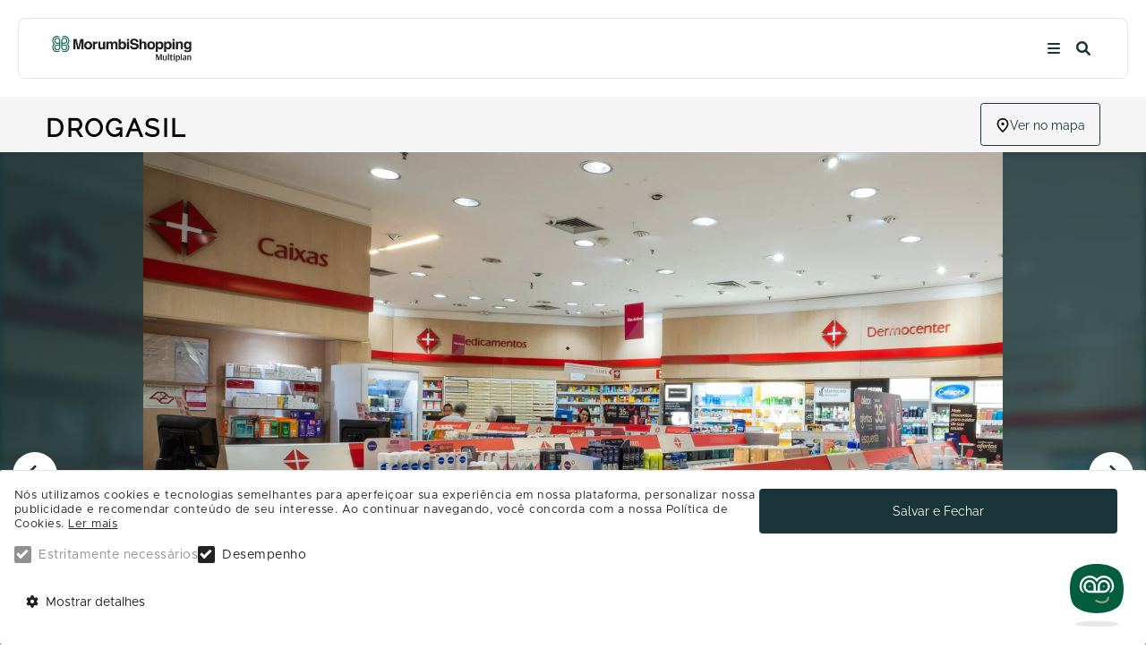

--- FILE ---
content_type: text/html; charset=utf-8
request_url: https://www.morumbishopping.com.br/lojas/drogasil/
body_size: 9868
content:




<!DOCTYPE html>
<html lang="pt-BR">
    <head>
        
            <!-- Google Tag Manager -->
            <script>(function(w,d,s,l,i){w[l]=w[l]||[];w[l].push({'gtm.start':
            new Date().getTime(),event:'gtm.js'});var f=d.getElementsByTagName(s)[0],
            j=d.createElement(s),dl=l!='dataLayer'?'&l='+l:'';j.async=true;j.src=
            'https://www.googletagmanager.com/gtm.js?id='+i+dl;f.parentNode.insertBefore(j,f);
            })(window,document,'script','dataLayer','GTM-PM876P');</script>
            <!-- End Google Tag Manager -->
            
        
        <meta charset="UTF-8" />
        <title>
    Conheça as Lojas do MorumbiShopping - DROGASIL
</title>
        <meta http-equiv="X-UA-Compatible" content="IE=edge" />
        <meta name="viewport" content="width=device-width, initial-scale=1.0" />
        <meta name="google-site-verification" content="Hpp0eM6yUFfKDONscgLqZ019IMoQ0XTisThhjrdO5cQ" />
        <link rel="stylesheet" href="https://use.typekit.net/jun1zzu.css">
        <link rel="canonical" href="https://www.morumbishopping.com.br/lojas/drogasil/" />
        <link rel="stylesheet" href="https://assets.multiplan.com.br/static/bundle/fontAwesome/css/font-awesome-6-1-0-css-all.min.css">
        
        <link rel="icon" type="image/png" sizes="200,0x200,0" href="https://assets.multiplan.com.br/Multiplan/filer_public/f7/06/f706e651-ce12-45ab-8cf4-6ae5b26a1ed1/favicon_16.png">
        
        <link rel="icon" type="image/png" sizes="200,0x200,0" href="https://assets.multiplan.com.br/Multiplan/filer_public/bc/e0/bce0363b-a313-49e4-a7f6-84d3e3c2039f/favicon_32.png">
        
        <link rel="icon" type="image/png" sizes="200,0x200,0" href="https://assets.multiplan.com.br/Multiplan/filer_public/58/c4/58c49e27-35fe-4ff4-a6be-ad22e1b73286/favicon_36.png">
        
        <link rel="icon" type="image/png" sizes="200,0x200,0" href="https://assets.multiplan.com.br/Multiplan/filer_public/21/af/21afb7f0-f48d-450a-b14b-09801c42066f/favicon_48.png">
        
        <link rel="icon" type="image/png" sizes="200,0x200,0" href="https://assets.multiplan.com.br/Multiplan/filer_public/90/95/9095f1ff-9e6d-484c-b17a-24489fe2ac68/favicon_96.png">
        
        <link rel="icon" type="image/png" sizes="200,0x200,0" href="https://assets.multiplan.com.br/Multiplan/filer_public/94/1a/941a16c8-f37b-4337-ba32-47526ef29fe1/favicon_144.png">
        
        <link rel="icon" type="image/png" sizes="200,0x200,0" href="https://assets.multiplan.com.br/Multiplan/filer_public/ad/38/ad38f84e-4454-42dc-96da-700a06b9488a/favicon_152.png">
        
        <link rel="icon" type="image/png" sizes="200,0x200,0" href="https://assets.multiplan.com.br/Multiplan/filer_public/0b/1e/0b1e350f-723d-4f34-b984-db512ef8be1b/favicon_180.png">
        
        <link rel="icon" type="image/png" sizes="200,0x200,0" href="https://assets.multiplan.com.br/Multiplan/filer_public/fe/31/fe313961-9b6d-44e3-9b34-a38fc52d8628/favicon_192.png">
        

        <!-- Render Block CSS - START -->
        
    


    <link type="text/css" href="https://assets.multiplan.com.br/static/bundle/css/menu_app.c3fb5332.css" rel="stylesheet" />


    <link type="text/css" href="https://assets.multiplan.com.br/static/bundle/css/search_app.ff9d04f6.css" rel="stylesheet" />


    <link type="text/css" href="https://assets.multiplan.com.br/static/bundle/css/store_detail.5d1e47fa.css" rel="stylesheet" />


    <link type="text/css" href="https://assets.multiplan.com.br/static/bundle/css/custom_menu.0f6b5afe.css" rel="stylesheet" />


    <link type="text/css" href="https://assets.multiplan.com.br/static/bundle/css/columns_css.3247c1ae.css" rel="stylesheet" />


    <link type="text/css" href="https://assets.multiplan.com.br/static/bundle/css/information_plugin.20043479.css" rel="stylesheet" />


    <link type="text/css" href="https://assets.multiplan.com.br/static/bundle/css/advanced_cookies.83ecfa2b.css" rel="stylesheet" />


            <link type="text/css" href="https://assets.multiplan.com.br/static/bundle/css/vendor.090d8a4e.css" rel="stylesheet" />
            <link type="text/css" href="https://assets.multiplan.com.br/static/bundle/css/main_css.6a29c543.css" rel="stylesheet" />
        

        <!-- Render Block CSS - END -->

        <!-- Render Block meta_description - START -->
        
    
    <meta property="og:type" content="website" />
    <meta name="twitter:card" content="summary_large_image" />
    
        <meta name="title" content="Loja Drogasil | Morumbi Shopping">
        <meta property="og:title" content="Loja Drogasil | Morumbi Shopping" />
        <meta name="twitter:title" content="Loja Drogasil | Morumbi Shopping">
    
    
        <meta name="description" content="Visite a Loja Drogasil. Aqui no Morumbi Shopping você encontra tudo o que precisa de forma fácil e rápida. Visite as nossas lojas e aproveite!">
        <meta property="og:description" content="Visite a Loja Drogasil. Aqui no Morumbi Shopping você encontra tudo o que precisa de forma fácil e rápida. Visite as nossas lojas e aproveite!" />
        <meta name="twitter:description" content="Visite a Loja Drogasil. Aqui no Morumbi Shopping você encontra tudo o que precisa de forma fácil e rápida. Visite as nossas lojas e aproveite!">
    
    
        <meta property="og:image" content="https://assets.multiplan.com.br/Multiplan/filer_public/80/c7/80c7271c-a21b-4922-8090-102b2ea2ef99/drogasil_008.webp" />
        <meta name="twitter:image" content="https://assets.multiplan.com.br/Multiplan/filer_public/80/c7/80c7271c-a21b-4922-8090-102b2ea2ef99/drogasil_008.webp">
    

        <!-- Render Block meta_description - END -->

        <style>
            
            
            
            
            
            
            
            
            
            :root {
                --highlight-color: #19353A;
                --primary-color: #FFFFFF;
                --secondary-color: #19353A;
                --background-color: #FFFFFF;

                --highlight-color-rgb: 25, 53, 58;
                --primary-color-rgb: 255, 255, 255;
                --secondary-color-rgb: 25, 53, 58;
                --background-color-rgb: 255, 255, 255;

                --button-text-transform: none;
                --button-font-weight: 500;
                --button-font-family: Raleway;
                
                --highlight-font-spacing: 0.15rem;
                --highlight-font-family: Raleway;
                --highlight-font-text-transform: none;
                --highlight-font-weight: 400;

            }
        </style>
    </head>
    <body class="template-3 btn-3  dark-highlight ">
        
        
        
            <!-- Google Tag Manager (noscript) -->
            <noscript><iframe src="https://www.googletagmanager.com/ns.html?id=GTM-PM876P"
            height="0" width="0" style="display:none;visibility:hidden"></iframe></noscript>
            <!-- End Google Tag Manager (noscript) -->
            
        
        <header>
            <div class="container">
                



<div id="logo_app_f5ba0f9a-4615-4def-b8d2-9553ab8796a2" class="logo_app" v-cloak>
    <logo-app url_logo="https://assets.multiplan.com.br/Multiplan/filer_public/e3/2c/e32c1126-c6f4-4c14-9e6c-d7a7fda15930/logo1.webp" description="logo-morumbishopping" redirect_url="/"></logo-app>
</div>





<div id="menu_app_6b1145c3-3fc4-4d53-9cdb-f04106d680d9" class="menu_app" v-cloak>
    <menu-app props="{&quot;navigation&quot;: {&quot;1&quot;: {&quot;title&quot;: &quot;O Shopping&quot;, &quot;url&quot;: &quot;/o-shopping/&quot;, &quot;parent_id&quot;: null, &quot;children&quot;: [{&quot;title&quot;: &quot;O MorumbiShopping&quot;, &quot;url&quot;: &quot;/o-morumbishopping/&quot;, &quot;parent_id&quot;: 219, &quot;children&quot;: []}, {&quot;title&quot;: &quot;Comodidades&quot;, &quot;url&quot;: &quot;/o-shopping/para-o-seu-conforto/&quot;, &quot;parent_id&quot;: 219, &quot;children&quot;: []}, {&quot;title&quot;: &quot;Mapa do Shopping&quot;, &quot;url&quot;: &quot;/o-shopping/mapa/&quot;, &quot;parent_id&quot;: 219, &quot;children&quot;: []}, {&quot;title&quot;: &quot;Estacionamento&quot;, &quot;url&quot;: &quot;/o-shopping/estacionamento/&quot;, &quot;parent_id&quot;: 219, &quot;children&quot;: []}, {&quot;title&quot;: &quot;L\u00e1pis Vermelho&quot;, &quot;url&quot;: &quot;/lapis-vermelho/&quot;, &quot;parent_id&quot;: 219, &quot;children&quot;: []}, {&quot;title&quot;: &quot;Novo Pylon&quot;, &quot;url&quot;: &quot;/o-shopping/novo-pylon/&quot;, &quot;parent_id&quot;: 219, &quot;children&quot;: []}, {&quot;title&quot;: &quot;Welcome to MorumbiShopping&quot;, &quot;url&quot;: &quot;/o-shopping/welcome-to-morumbishopping/&quot;, &quot;parent_id&quot;: 219, &quot;children&quot;: []}, {&quot;title&quot;: &quot;Sobre a Regi\u00e3o&quot;, &quot;url&quot;: &quot;/o-shopping/sobre-a-regiao/&quot;, &quot;parent_id&quot;: 219, &quot;children&quot;: []}]}, &quot;2&quot;: {&quot;title&quot;: &quot;Programa de Relacionamento&quot;, &quot;url&quot;: &quot;/programa-de-relacionamento/&quot;, &quot;parent_id&quot;: null, &quot;children&quot;: [{&quot;title&quot;: &quot;O Programa&quot;, &quot;url&quot;: &quot;/programa-de-relacionamento/o_programa/&quot;, &quot;parent_id&quot;: 1696, &quot;children&quot;: []}, {&quot;title&quot;: &quot;Conhe\u00e7a o Platinum&quot;, &quot;url&quot;: &quot;/programa-de-relacionamento/categoria-platinum/&quot;, &quot;parent_id&quot;: 1696, &quot;children&quot;: []}, {&quot;title&quot;: &quot;Lounge Multi&quot;, &quot;url&quot;: &quot;/programa-de-relacionamento/lounge/&quot;, &quot;parent_id&quot;: 1696, &quot;children&quot;: []}]}, &quot;3&quot;: {&quot;title&quot;: &quot;Lojas&quot;, &quot;url&quot;: &quot;/lojas/&quot;, &quot;parent_id&quot;: null, &quot;children&quot;: []}, &quot;4&quot;: {&quot;title&quot;: &quot;Gastronomia&quot;, &quot;url&quot;: &quot;/gastronomia/&quot;, &quot;parent_id&quot;: null, &quot;children&quot;: []}, &quot;5&quot;: {&quot;title&quot;: &quot;Divers\u00e3o&quot;, &quot;url&quot;: &quot;/diversao/&quot;, &quot;parent_id&quot;: null, &quot;children&quot;: [{&quot;title&quot;: &quot;Eventos&quot;, &quot;url&quot;: &quot;/eventos/&quot;, &quot;parent_id&quot;: 230, &quot;children&quot;: []}, {&quot;title&quot;: &quot;Teatro&quot;, &quot;url&quot;: &quot;/diversao/teatro-multiplan-morumbishopping/&quot;, &quot;parent_id&quot;: 230, &quot;children&quot;: []}, {&quot;title&quot;: &quot;Play Space&quot;, &quot;url&quot;: &quot;/lazer-e-eventos/play-space/&quot;, &quot;parent_id&quot;: 230, &quot;children&quot;: []}, {&quot;title&quot;: &quot;Hotzone&quot;, &quot;url&quot;: &quot;/lazer-e-eventos/hotzone/&quot;, &quot;parent_id&quot;: 230, &quot;children&quot;: []}]}, &quot;6&quot;: {&quot;title&quot;: &quot;MorumbiShopping&quot;, &quot;url&quot;: &quot;//&quot;, &quot;parent_id&quot;: null, &quot;children&quot;: []}, &quot;7&quot;: {&quot;title&quot;: &quot;Expans\u00e3o&quot;, &quot;url&quot;: &quot;/expansaoseis/&quot;, &quot;parent_id&quot;: null, &quot;children&quot;: []}, &quot;8&quot;: {&quot;title&quot;: &quot;Fale conosco&quot;, &quot;url&quot;: &quot;/fale-conosco/&quot;, &quot;parent_id&quot;: null, &quot;children&quot;: [{&quot;title&quot;: &quot;Enviar mensagem&quot;, &quot;url&quot;: &quot;/fale-conosco/enviar-mensagem/&quot;, &quot;parent_id&quot;: 239, &quot;children&quot;: []}, {&quot;title&quot;: &quot;Trabalhe Conosco&quot;, &quot;url&quot;: &quot;/trabalhe-conosco/&quot;, &quot;parent_id&quot;: 239, &quot;children&quot;: []}]}, &quot;9&quot;: {&quot;title&quot;: &quot;Dicas e Novidades&quot;, &quot;url&quot;: &quot;/dicas-e-novidades/&quot;, &quot;parent_id&quot;: null, &quot;children&quot;: []}, &quot;10&quot;: {&quot;title&quot;: &quot;Resultado de Promo\u00e7\u00f5es&quot;, &quot;url&quot;: &quot;/promocoes/&quot;, &quot;parent_id&quot;: null, &quot;children&quot;: [{&quot;title&quot;: &quot;Promo\u00e7\u00e3o Dia dos Namorados 2025&quot;, &quot;url&quot;: &quot;/promocoes/promocao-dia-dos-namorados-2025/&quot;, &quot;parent_id&quot;: 1286, &quot;children&quot;: []}, {&quot;title&quot;: &quot;Promo\u00e7\u00e3o Dias das M\u00e3es 2025&quot;, &quot;url&quot;: &quot;/promocoes/promocao-dias-das-maes-2025/&quot;, &quot;parent_id&quot;: 1286, &quot;children&quot;: []}, {&quot;title&quot;: &quot;Promo\u00e7\u00e3o Dia dos Pais 2024&quot;, &quot;url&quot;: &quot;/promocoes/promocao-dia-dos-pais-2024/&quot;, &quot;parent_id&quot;: 1286, &quot;children&quot;: []}, {&quot;title&quot;: &quot;Promo\u00e7\u00e3o Dia dos Pais 2025&quot;, &quot;url&quot;: &quot;/promocoes/promocao-dia-dos-pais-2025/&quot;, &quot;parent_id&quot;: 1286, &quot;children&quot;: []}, {&quot;title&quot;: &quot;Promo\u00e7\u00e3o de Primavera 2025&quot;, &quot;url&quot;: &quot;/promocoes/promocao-de-primavera-2025/&quot;, &quot;parent_id&quot;: 1286, &quot;children&quot;: []}]}, &quot;11&quot;: {&quot;title&quot;: &quot;Promo\u00e7\u00e3o de Natal 2025&quot;, &quot;url&quot;: &quot;/promocao-de-natal-2025/&quot;, &quot;parent_id&quot;: null, &quot;children&quot;: []}}, &quot;schedules_json&quot;: {&quot;todays_schedules&quot;: {&quot;id&quot;: 64156, &quot;selected_days&quot;: [], &quot;days_description&quot;: &quot;Segunda-feira \u00e0 S\u00e1bado&quot;, &quot;start_time&quot;: &quot;10:00:00&quot;, &quot;end_time&quot;: &quot;23:00:00&quot;, &quot;site&quot;: 7, &quot;plugin&quot;: 672608}, &quot;schedules&quot;: [{&quot;scheduling&quot;: {&quot;title&quot;: &quot;Hor\u00e1rios&quot;, &quot;schedules&quot;: [{&quot;id&quot;: 64156, &quot;selected_days&quot;: [], &quot;days_description&quot;: &quot;Segunda-feira \u00e0 S\u00e1bado&quot;, &quot;start_time&quot;: &quot;10:00:00&quot;, &quot;end_time&quot;: &quot;23:00:00&quot;, &quot;site&quot;: 7, &quot;plugin&quot;: 672608}]}}]}}">
      <div class="menu">
        <nav class="navigation">
          <ul>
            
              <li >
                <a href="/o-shopping/">O Shopping</a>
                
                  <ul>
                    
                  </ul>
                
              </li>
            
              <li >
                <a href="/programa-de-relacionamento/">Programa de Relacionamento</a>
                
                  <ul>
                    
                  </ul>
                
              </li>
            
              <li >
                <a href="/lojas/">Lojas</a>
                
              </li>
            
              <li >
                <a href="/gastronomia/">Gastronomia</a>
                
              </li>
            
              <li >
                <a href="/diversao/">Diversão</a>
                
                  <ul>
                    
                  </ul>
                
              </li>
            
              <li >
                <a href="//">MorumbiShopping</a>
                
              </li>
            
              <li >
                <a href="/expansaoseis/">Expansão</a>
                
              </li>
            
              <li >
                <a href="/fale-conosco/">Fale conosco</a>
                
                  <ul>
                    
                  </ul>
                
              </li>
            
              <li >
                <a href="/dicas-e-novidades/">Dicas e Novidades</a>
                
              </li>
            
              <li >
                <a href="/promocoes/">Resultado de Promoções</a>
                
                  <ul>
                    
                  </ul>
                
              </li>
            
              <li >
                <a href="/promocao-de-natal-2025/">Promoção de Natal 2025</a>
                
              </li>
            
          </ul>
        </nav>
      </div>
    </menu-app>
</div>






<div id="search_form_020827c7-2149-41d5-9f2d-0d7686edda25" class="search_form" v-cloak>
  <search-form
    search-value=""
    search-label="Busca"
    search-help-text="Faça uma busca aqui"
    search-indexes="[{&quot;name&quot;: &quot;Dicas e Novidades&quot;, &quot;key&quot;: &quot;post&quot;}, {&quot;name&quot;: &quot;Lojas&quot;, &quot;key&quot;: &quot;store&quot;}, {&quot;name&quot;: &quot;Gastronomia&quot;, &quot;key&quot;: &quot;gastronomy&quot;}, {&quot;name&quot;: &quot;Eventos&quot;, &quot;key&quot;: &quot;event&quot;}]"
    base-url ="/busca/"
    search-items="{}"
  >
    <input type="hidden" name="csrfmiddlewaretoken" value="9T272dtgAQ4V6VDQ3eHOSCH1PkGPCqFuDf8ZpQZw1Sz3AXppImac0UiEjGvxJehp">
  </search-form>
</div>


<div class="ckeditor">
    
</div>
            </div>
        </header>
        

<section class="store-detail-section">
    <div>
        
    </div>
    <div id="store_detail_543a14eb-b3f4-4d5a-b20e-bead92d98dce" class="store_detail" data-props="{&quot;categories&quot;:[{&quot;id&quot;:2766,&quot;created_at&quot;:&quot;2024-05-14T12:35:15.850468-03:00&quot;,&quot;updated_at&quot;:&quot;2024-05-14T12:35:15.850516-03:00&quot;,&quot;legacyId&quot;:&quot;36&quot;,&quot;name&quot;:&quot;Serviços&quot;,&quot;displayName&quot;:&quot;Serviços &gt; Farmácia, drogaria&quot;,&quot;categoryLevel1&quot;:&quot;Serviços&quot;,&quot;categoryLevel2&quot;:&quot;Farmácia, drogaria&quot;,&quot;categoryLevel3&quot;:&quot;&quot;,&quot;site&quot;:7}],&quot;contacts&quot;:[{&quot;id&quot;:&quot;a005f00000DVChlAAH&quot;,&quot;created_at&quot;:&quot;2024-01-04T17:38:00.790896-03:00&quot;,&quot;updated_at&quot;:&quot;2026-01-11T04:36:51.793254-03:00&quot;,&quot;legacyId&quot;:&quot;462891&quot;,&quot;name&quot;:&quot;r****a@drogasil.com.br&quot;,&quot;type&quot;:&quot;EMAIL&quot;,&quot;subType&quot;:&quot;EMAIL&quot;,&quot;flagWhatsApp&quot;:false,&quot;flagVendaDireta&quot;:false,&quot;flagCallCenter&quot;:false,&quot;displayCustomer&quot;:false,&quot;site&quot;:7},{&quot;id&quot;:&quot;a005f00000DVCkqAAH&quot;,&quot;created_at&quot;:&quot;2024-01-04T17:38:00.790896-03:00&quot;,&quot;updated_at&quot;:&quot;2026-01-11T04:36:51.810879-03:00&quot;,&quot;legacyId&quot;:&quot;462359&quot;,&quot;name&quot;:&quot;1151813903&quot;,&quot;type&quot;:&quot;TELEFONE&quot;,&quot;subType&quot;:&quot;COMERCIAL&quot;,&quot;flagWhatsApp&quot;:false,&quot;flagVendaDireta&quot;:false,&quot;flagCallCenter&quot;:false,&quot;displayCustomer&quot;:false,&quot;site&quot;:7},{&quot;id&quot;:&quot;a005f00000DVCkrAAH&quot;,&quot;created_at&quot;:&quot;2024-01-04T17:38:00.790896-03:00&quot;,&quot;updated_at&quot;:&quot;2026-01-11T04:36:51.828568-03:00&quot;,&quot;legacyId&quot;:&quot;462357&quot;,&quot;name&quot;:&quot;1151820013&quot;,&quot;type&quot;:&quot;TELEFONE&quot;,&quot;subType&quot;:&quot;COMERCIAL&quot;,&quot;flagWhatsApp&quot;:false,&quot;flagVendaDireta&quot;:false,&quot;flagCallCenter&quot;:false,&quot;displayCustomer&quot;:false,&quot;site&quot;:7},{&quot;id&quot;:&quot;a005f00000DVCksAAH&quot;,&quot;created_at&quot;:&quot;2024-01-04T17:38:00.790896-03:00&quot;,&quot;updated_at&quot;:&quot;2026-01-11T04:36:51.849136-03:00&quot;,&quot;legacyId&quot;:&quot;462358&quot;,&quot;name&quot;:&quot;1151820013&quot;,&quot;type&quot;:&quot;TELEFONE&quot;,&quot;subType&quot;:&quot;LOJA&quot;,&quot;flagWhatsApp&quot;:false,&quot;flagVendaDireta&quot;:false,&quot;flagCallCenter&quot;:false,&quot;displayCustomer&quot;:false,&quot;site&quot;:7}],&quot;lucs&quot;:[{&quot;id&quot;:&quot;a015f00000KyXhBAAV&quot;,&quot;floor&quot;:{&quot;id&quot;:&quot;7_a025f000007mu8jAAA&quot;,&quot;created_at&quot;:&quot;2024-05-16T16:55:54.644757-03:00&quot;,&quot;updated_at&quot;:&quot;2026-01-11T04:37:31.053486-03:00&quot;,&quot;legacyId&quot;:&quot;140&quot;,&quot;name&quot;:&quot;2º Piso&quot;,&quot;site&quot;:7},&quot;created_at&quot;:&quot;2024-01-04T17:38:01.364351-03:00&quot;,&quot;updated_at&quot;:&quot;2026-01-11T04:36:51.760034-03:00&quot;,&quot;legacyId&quot;:&quot;294225&quot;,&quot;name&quot;:&quot;119&quot;,&quot;site&quot;:7}],&quot;get_absolute_url&quot;:&quot;/lojas/drogasil/&quot;,&quot;base_url&quot;:&quot;/lojas/&quot;,&quot;get_image_url&quot;:&quot;https://assets.multiplan.com.br/Multiplan/filer_public/80/c7/80c7271c-a21b-4922-8090-102b2ea2ef99/drogasil_008.webp&quot;,&quot;get_default_image_url&quot;:&quot;https://assets.multiplan.com.br/Multiplan/filer_public/80/c7/80c7271c-a21b-4922-8090-102b2ea2ef99/drogasil_008.webp&quot;,&quot;legacyId&quot;:&quot;294443&quot;,&quot;slug&quot;:&quot;drogasil&quot;,&quot;openedAt&quot;:&quot;1997-08-27T21:00:00-03:00&quot;,&quot;status&quot;:&quot;working&quot;,&quot;displayName&quot;:&quot;DROGASIL&quot;,&quot;description&quot;:&quot;FARMACIAS &amp; DROGARIAS&quot;,&quot;meta_title&quot;:&quot;Loja Drogasil | Morumbi Shopping&quot;,&quot;meta_description&quot;:&quot;Visite a Loja Drogasil. Aqui no Morumbi Shopping você encontra tudo o que precisa de forma fácil e rápida. Visite as nossas lojas e aproveite!&quot;,&quot;keywords&quot;:null,&quot;jobs&quot;:[],&quot;cnpjs&quot;:[&quot;61585865018018&quot;],&quot;shopping&quot;:{&quot;id&quot;:&quot;0015f00000M8mWbAAJ&quot;,&quot;legacyId&quot;:&quot;6&quot;,&quot;name&quot;:&quot;MorumbiShopping&quot;,&quot;abbreviation&quot;:&quot;MBS&quot;,&quot;get_absolute_url&quot;:&quot;www.morumbishopping.com.br&quot;,&quot;uf&quot;:&quot;SP&quot;,&quot;region&quot;:&quot;São Paulo&quot;,&quot;site&quot;:7,&quot;work_times&quot;:[],&quot;city&quot;:&quot;São Paulo&quot;,&quot;image&quot;:&quot;https://assets.multiplan.com.br/Multiplan/filer_public/1b/b1/1bb141c1-5c08-4c2a-927c-cf6d68333c5e/mbs_mall.webp&quot;},&quot;assets&quot;:[{&quot;get_image_url&quot;:&quot;https://assets.multiplan.com.br/Multiplan/filer_public/a3/39/a339b12c-9149-439d-80cf-62ef3033dac2/drogasil_002.jpg&quot;},{&quot;get_image_url&quot;:&quot;https://assets.multiplan.com.br/Multiplan/filer_public/4c/65/4c6575c2-b8aa-4a48-b77c-bbe4151d175a/drogasil_009.jpg&quot;},{&quot;get_image_url&quot;:&quot;https://assets.multiplan.com.br/Multiplan/filer_public/00/1a/001ac92e-07b3-41d3-9aba-f5552d0bac38/drogasil_013.jpg&quot;},{&quot;get_image_url&quot;:&quot;https://assets.multiplan.com.br/Multiplan/filer_public/bf/a2/bfa28330-68da-4d43-a0ea-6a3329d6a203/drogasil_017.jpg&quot;}],&quot;work_times&quot;:[],&quot;company_discount&quot;:{&quot;value&quot;:false,&quot;url&quot;:&quot;/&quot;},&quot;llv_flags&quot;:{&quot;last_days&quot;:&quot;&quot;,&quot;llv_discount&quot;:false,&quot;llv_url&quot;:&quot;&quot;}}" v-cloak>
        <h1>DROGASIL</h1>
        
        <p>FARMACIAS &amp; DROGARIAS</p>
    </div>
    <div>
        
    </div>
</section>







        <footer>
            



<div id="" class="columns-container
    
     align-center
    "
    
        style="background:None">
    
    
        

<div class="columns-item grow-1 normal
    
    align-left"
    style="background:None">
    
        



<div id="logo_app_92f23887-b9f7-4811-b088-853dde1b49a3" class="logo_app" v-cloak>
    <logo-app url_logo="https://assets.multiplan.com.br/Multiplan/filer_public/ac/db/acdb5224-7494-447f-b17c-4187bcb0e7c6/logo.png" description="Logotipo Maceio Parque Shopping" redirect_url="None"></logo-app>
</div>



    
</div>
    
        

<div class="columns-item grow-1 normal
    
    align-right"
    style="background:None">
    
        





<div id="custom_menu_0e9faf6c-afcb-46b4-9431-f9e78a0848a5" class="custom_menu icon_menu" v-cloak>
    <custom-menu custom_menu="{&quot;title&quot;: &quot;Acompanhe nossas redes sociais!&quot;, &quot;image_url&quot;: &quot;&quot;, &quot;menu_type&quot;: &quot;icon_menu&quot;, &quot;orientation&quot;: &quot;inline&quot;}" custom_links="{&quot;1&quot;: {&quot;name&quot;: &quot;facebook&quot;, &quot;url&quot;: &quot;https://www.facebook.com/MorumbiShoppingOficial&quot;, &quot;url_type&quot;: &quot;external_link&quot;, &quot;anchor&quot;: &quot;&quot;, &quot;target&quot;: &quot;&quot;, &quot;icon&quot;: &quot;fa-brands fa-facebook-f&quot;, &quot;image_url&quot;: &quot;&quot;}, &quot;2&quot;: {&quot;name&quot;: &quot;instagram&quot;, &quot;url&quot;: &quot;https://www.instagram.com/morumbishopping/&quot;, &quot;url_type&quot;: &quot;external_link&quot;, &quot;anchor&quot;: &quot;&quot;, &quot;target&quot;: &quot;&quot;, &quot;icon&quot;: &quot;fa-brands fa-instagram&quot;, &quot;image_url&quot;: &quot;&quot;}, &quot;3&quot;: {&quot;name&quot;: &quot;tiktok&quot;, &quot;url&quot;: &quot;https://www.tiktok.com/@morumbishoppingsp&quot;, &quot;url_type&quot;: &quot;external_link&quot;, &quot;anchor&quot;: &quot;&quot;, &quot;target&quot;: &quot;&quot;, &quot;icon&quot;: &quot;fa-brands fa-tiktok&quot;, &quot;image_url&quot;: &quot;&quot;}}" >
        <div class="custom-menu icon_menu">
            
                <h2>Acompanhe nossas redes sociais!</h2>
            
            <ul>
                
                    <li>
                        

<i class="fa-brands fa-facebook-f"></i>

<a href="https://www.facebook.com/MorumbiShoppingOficial">facebook</a>


                    </li>
                
                    <li>
                        

<i class="fa-brands fa-instagram"></i>

<a href="https://www.instagram.com/morumbishopping/">instagram</a>


                    </li>
                
                    <li>
                        

<i class="fa-brands fa-tiktok"></i>

<a href="https://www.tiktok.com/@morumbishoppingsp">tiktok</a>


                    </li>
                
            </ul>
        </div>
    </custom-menu>
</div>


    
</div>
    
    
</div>






<div id="" class="columns-container
    
    
    "
    
        style="background:None">
    
    
        

<div class="columns-item grow-1 normal
    
    align-left"
    style="background:None">
    
        





<div id="custom_menu_f88e4b79-d285-4ff6-922d-8bd468a09dd1" class="custom_menu icon_menu_with_link" v-cloak>
    <custom-menu custom_menu="{&quot;title&quot;: &quot;Telefones&quot;, &quot;image_url&quot;: &quot;&quot;, &quot;menu_type&quot;: &quot;icon_menu_with_link&quot;, &quot;orientation&quot;: &quot;vertical&quot;}" custom_links="{&quot;1&quot;: {&quot;name&quot;: &quot;SAC: (11) 5189-4805&quot;, &quot;url&quot;: &quot;&quot;, &quot;url_type&quot;: &quot;mailto&quot;, &quot;anchor&quot;: &quot;&quot;, &quot;target&quot;: &quot;&quot;, &quot;icon&quot;: &quot;&quot;, &quot;image_url&quot;: &quot;&quot;}, &quot;2&quot;: {&quot;name&quot;: &quot;Administra\u00e7\u00e3o: (11) 5189-4800&quot;, &quot;url&quot;: &quot;&quot;, &quot;url_type&quot;: &quot;mailto&quot;, &quot;anchor&quot;: &quot;&quot;, &quot;target&quot;: &quot;&quot;, &quot;icon&quot;: &quot;&quot;, &quot;image_url&quot;: &quot;&quot;}, &quot;3&quot;: {&quot;name&quot;: &quot;Call Center: (11) 4003-4132&quot;, &quot;url&quot;: &quot;&quot;, &quot;url_type&quot;: &quot;mailto&quot;, &quot;anchor&quot;: &quot;&quot;, &quot;target&quot;: &quot;&quot;, &quot;icon&quot;: &quot;&quot;, &quot;image_url&quot;: &quot;&quot;}, &quot;4&quot;: {&quot;name&quot;: &quot;Achados e Perdidos: (11) 5189-4836&quot;, &quot;url&quot;: &quot;&quot;, &quot;url_type&quot;: &quot;mailto&quot;, &quot;anchor&quot;: &quot;&quot;, &quot;target&quot;: &quot;&quot;, &quot;icon&quot;: &quot;&quot;, &quot;image_url&quot;: &quot;&quot;}}" >
        <div class="custom-menu icon_menu_with_link">
            
                <h2>Telefones</h2>
            
            <ul>
                
                    <li>
                        

<a href="">SAC: (11) 5189-4805</a>


                    </li>
                
                    <li>
                        

<a href="">Administração: (11) 5189-4800</a>


                    </li>
                
                    <li>
                        

<a href="">Call Center: (11) 4003-4132</a>


                    </li>
                
                    <li>
                        

<a href="">Achados e Perdidos: (11) 5189-4836</a>


                    </li>
                
            </ul>
        </div>
    </custom-menu>
</div>


    
        





<div id="information_plugin_7ee9887c-dc85-44bb-83a9-cf8b8a36e3eb" class="information_plugin" v-cloak>
    <information-plugin 
    action="{}" 
    title="Endereço" 
    subtitle=""
    content="<p>Avenida Roque Petroni Júnior, 1089</p>

<p>Jardim das Acácias - CEP: 04707-900</p>

<p>São Paulo - SP</p>"
    clickable_integer="False"
    inline="False"
    >
      <div class="info-plugin">
        
        <h2>Endereço</h2>
        
        
          <div class="info-content">
              <p>Avenida Roque Petroni Júnior, 1089</p>

<p>Jardim das Acácias - CEP: 04707-900</p>

<p>São Paulo - SP</p>
          </div>
        
        
    </div>
    </information-plugin>
</div>


    
        





<div id="custom_menu_eb671176-47c0-4d98-aee3-b9fdc6795943" class="custom_menu action_menu" v-cloak>
    <custom-menu custom_menu="{&quot;title&quot;: &quot;&quot;, &quot;image_url&quot;: &quot;&quot;, &quot;menu_type&quot;: &quot;action_menu&quot;, &quot;orientation&quot;: &quot;vertical&quot;}" custom_links="{&quot;1&quot;: {&quot;name&quot;: &quot;SAIBA COMO CHEGAR&quot;, &quot;url&quot;: &quot;https://www.google.com.br/maps/place/Av.+Roque+Petroni+J%C3%BAnior,+1089+-+Jardim+das+Acacias,+S%C3%A3o+Paulo+-+SP,+04707-000/@-23.623112,-46.7011823,17z/data=!3m1!4b1!4m6!3m5!1s0x94ce50c350089753:0xdb37b760a84c0e8c!8m2!3d-23.6231169!4d-46.6986074!16s%2Fg%2F11bw3hzvn8?entry=ttu&quot;, &quot;url_type&quot;: &quot;external_link&quot;, &quot;anchor&quot;: &quot;&quot;, &quot;target&quot;: &quot;&quot;, &quot;icon&quot;: &quot;&quot;, &quot;image_url&quot;: &quot;&quot;}}" >
        <div class="custom-menu action_menu">
            
            <ul>
                
                    <li>
                        

<a href="https://www.google.com.br/maps/place/Av.+Roque+Petroni+J%C3%BAnior,+1089+-+Jardim+das+Acacias,+S%C3%A3o+Paulo+-+SP,+04707-000/@-23.623112,-46.7011823,17z/data=!3m1!4b1!4m6!3m5!1s0x94ce50c350089753:0xdb37b760a84c0e8c!8m2!3d-23.6231169!4d-46.6986074!16s%2Fg%2F11bw3hzvn8?entry=ttu">SAIBA COMO CHEGAR</a>


                    </li>
                
            </ul>
        </div>
    </custom-menu>
</div>


    
</div>
    
        

<div class="columns-item grow-1 normal
    
    align-left"
    style="background:None">
    
        





<div id="custom_menu_bf3c878f-4441-449f-9bc1-1b8ff2d2a01a" class="custom_menu default" v-cloak>
    <custom-menu custom_menu="{&quot;title&quot;: &quot;Contatos&quot;, &quot;image_url&quot;: &quot;&quot;, &quot;menu_type&quot;: &quot;default&quot;, &quot;orientation&quot;: &quot;vertical&quot;}" custom_links="{&quot;1&quot;: {&quot;name&quot;: &quot;Trabalhe Conosco&quot;, &quot;url&quot;: &quot;/trabalhe-conosco/&quot;, &quot;url_type&quot;: &quot;internal_link&quot;, &quot;anchor&quot;: &quot;&quot;, &quot;target&quot;: &quot;&quot;, &quot;icon&quot;: &quot;&quot;, &quot;image_url&quot;: &quot;&quot;}, &quot;2&quot;: {&quot;name&quot;: &quot;Enviar Mensagem&quot;, &quot;url&quot;: &quot;/fale-conosco/enviar-mensagem/&quot;, &quot;url_type&quot;: &quot;internal_link&quot;, &quot;anchor&quot;: &quot;&quot;, &quot;target&quot;: &quot;&quot;, &quot;icon&quot;: &quot;&quot;, &quot;image_url&quot;: &quot;&quot;}, &quot;3&quot;: {&quot;name&quot;: &quot;&quot;, &quot;url&quot;: &quot;/o-shopping/welcome-to-morumbishopping/&quot;, &quot;url_type&quot;: &quot;internal_link&quot;, &quot;anchor&quot;: &quot;&quot;, &quot;target&quot;: &quot;&quot;, &quot;icon&quot;: &quot;&quot;, &quot;image_url&quot;: &quot;https://assets.multiplan.com.br/Multiplan/filer_public/49/2c/492cfc5c-517e-4b00-ad65-983323c91400/bandeira-eua-32.png&quot;}}" >
        <div class="custom-menu default">
            
                <h2>Contatos</h2>
            
            <ul>
                
                    <li>
                        

<a href="//www.morumbishopping.com.br/trabalhe-conosco/">Trabalhe Conosco</a>


                    </li>
                
                    <li>
                        

<a href="//www.morumbishopping.com.br/fale-conosco/enviar-mensagem/">Enviar Mensagem</a>


                    </li>
                
                    <li>
                        

<a href="//www.morumbishopping.com.br/o-shopping/welcome-to-morumbishopping/"></a>


                    </li>
                
            </ul>
        </div>
    </custom-menu>
</div>


    
</div>
    
        

<div class="columns-item grow-1 normal
    
    align-left"
    style="background:None">
    
        





<div id="custom_menu_2574d00a-274a-4153-880d-1cb9042fbde3" class="custom_menu default" v-cloak>
    <custom-menu custom_menu="{&quot;title&quot;: &quot;Institucional&quot;, &quot;image_url&quot;: &quot;&quot;, &quot;menu_type&quot;: &quot;default&quot;, &quot;orientation&quot;: &quot;vertical&quot;}" custom_links="{&quot;1&quot;: {&quot;name&quot;: &quot;Pol\u00edtica de Privacidade de Dados&quot;, &quot;url&quot;: &quot;/politica-de-privacidade-de-dados/&quot;, &quot;url_type&quot;: &quot;internal_link&quot;, &quot;anchor&quot;: &quot;&quot;, &quot;target&quot;: &quot;&quot;, &quot;icon&quot;: &quot;&quot;, &quot;image_url&quot;: &quot;&quot;}, &quot;2&quot;: {&quot;name&quot;: &quot;Conhe\u00e7a a Multiplan&quot;, &quot;url&quot;: &quot;https://www.multiplan.com.br/&quot;, &quot;url_type&quot;: &quot;external_link&quot;, &quot;anchor&quot;: &quot;&quot;, &quot;target&quot;: &quot;&quot;, &quot;icon&quot;: &quot;&quot;, &quot;image_url&quot;: &quot;&quot;}, &quot;3&quot;: {&quot;name&quot;: &quot;Sobre o MorumbiShopping&quot;, &quot;url&quot;: &quot;/o-morumbishopping/&quot;, &quot;url_type&quot;: &quot;internal_link&quot;, &quot;anchor&quot;: &quot;&quot;, &quot;target&quot;: &quot;&quot;, &quot;icon&quot;: &quot;&quot;, &quot;image_url&quot;: &quot;&quot;}}" >
        <div class="custom-menu default">
            
                <h2>Institucional</h2>
            
            <ul>
                
                    <li>
                        

<a href="//www.morumbishopping.com.br/politica-de-privacidade-de-dados/">Política de Privacidade de Dados</a>


                    </li>
                
                    <li>
                        

<a href="https://www.multiplan.com.br/">Conheça a Multiplan</a>


                    </li>
                
                    <li>
                        

<a href="//www.morumbishopping.com.br/o-morumbishopping/">Sobre o MorumbiShopping</a>


                    </li>
                
            </ul>
        </div>
    </custom-menu>
</div>


    
</div>
    
        

<div class="columns-item grow-1 normal
    
    align-left"
    style="background:None">
    
        





<div id="custom_menu_bcc7963d-b237-4bd5-a7c3-ae8e8c7be305" class="custom_menu default" v-cloak>
    <custom-menu custom_menu="{&quot;title&quot;: &quot;Institucional Multiplan&quot;, &quot;image_url&quot;: &quot;&quot;, &quot;menu_type&quot;: &quot;default&quot;, &quot;orientation&quot;: &quot;vertical&quot;}" custom_links="{&quot;1&quot;: {&quot;name&quot;: &quot;A Multiplan&quot;, &quot;url&quot;: &quot;https://multiplan.com.br/&quot;, &quot;url_type&quot;: &quot;external_link&quot;, &quot;anchor&quot;: &quot;&quot;, &quot;target&quot;: &quot;&quot;, &quot;icon&quot;: &quot;&quot;, &quot;image_url&quot;: &quot;&quot;}, &quot;2&quot;: {&quot;name&quot;: &quot;Inova\u00e7\u00e3o&quot;, &quot;url&quot;: &quot;https://www.multiplan.com.br/inovacao-digital/&quot;, &quot;url_type&quot;: &quot;external_link&quot;, &quot;anchor&quot;: &quot;&quot;, &quot;target&quot;: &quot;&quot;, &quot;icon&quot;: &quot;&quot;, &quot;image_url&quot;: &quot;&quot;}, &quot;3&quot;: {&quot;name&quot;: &quot;Sustentabilidade&quot;, &quot;url&quot;: &quot;https://multiplan.com.br/esg/esg-geral/&quot;, &quot;url_type&quot;: &quot;external_link&quot;, &quot;anchor&quot;: &quot;&quot;, &quot;target&quot;: &quot;&quot;, &quot;icon&quot;: &quot;&quot;, &quot;image_url&quot;: &quot;&quot;}, &quot;4&quot;: {&quot;name&quot;: &quot;Multiplique o bem&quot;, &quot;url&quot;: &quot;https://www.multiplan.com.br/esg/social/&quot;, &quot;url_type&quot;: &quot;external_link&quot;, &quot;anchor&quot;: &quot;&quot;, &quot;target&quot;: &quot;&quot;, &quot;icon&quot;: &quot;&quot;, &quot;image_url&quot;: &quot;&quot;}, &quot;5&quot;: {&quot;name&quot;: &quot;Governan\u00e7a&quot;, &quot;url&quot;: &quot;https://www.multiplan.com.br/esg/governanca/&quot;, &quot;url_type&quot;: &quot;external_link&quot;, &quot;anchor&quot;: &quot;&quot;, &quot;target&quot;: &quot;&quot;, &quot;icon&quot;: &quot;&quot;, &quot;image_url&quot;: &quot;&quot;}, &quot;6&quot;: {&quot;name&quot;: &quot;Rela\u00e7\u00e3o com investidores&quot;, &quot;url&quot;: &quot;https://ri.multiplan.com.br/&quot;, &quot;url_type&quot;: &quot;external_link&quot;, &quot;anchor&quot;: &quot;&quot;, &quot;target&quot;: &quot;&quot;, &quot;icon&quot;: &quot;&quot;, &quot;image_url&quot;: &quot;&quot;}, &quot;7&quot;: {&quot;name&quot;: &quot;Regulamento Programa de Relacionamento&quot;, &quot;url&quot;: &quot;https://paginas.meumulti.com.br/regulamento-programa-de-relacionamento/&quot;, &quot;url_type&quot;: &quot;external_link&quot;, &quot;anchor&quot;: &quot;&quot;, &quot;target&quot;: &quot;_blank&quot;, &quot;icon&quot;: &quot;&quot;, &quot;image_url&quot;: &quot;&quot;}}" >
        <div class="custom-menu default">
            
                <h2>Institucional Multiplan</h2>
            
            <ul>
                
                    <li>
                        

<a href="https://multiplan.com.br/">A Multiplan</a>


                    </li>
                
                    <li>
                        

<a href="https://www.multiplan.com.br/inovacao-digital/">Inovação</a>


                    </li>
                
                    <li>
                        

<a href="https://multiplan.com.br/esg/esg-geral/">Sustentabilidade</a>


                    </li>
                
                    <li>
                        

<a href="https://www.multiplan.com.br/esg/social/">Multiplique o bem</a>


                    </li>
                
                    <li>
                        

<a href="https://www.multiplan.com.br/esg/governanca/">Governança</a>


                    </li>
                
                    <li>
                        

<a href="https://ri.multiplan.com.br/">Relação com investidores</a>


                    </li>
                
                    <li>
                        

<a href="https://paginas.meumulti.com.br/regulamento-programa-de-relacionamento/" target="_blank">Regulamento Programa de Relacionamento</a>


                    </li>
                
            </ul>
        </div>
    </custom-menu>
</div>


    
</div>
    
        

<div class="columns-item grow-1 normal
    
    align-left"
    style="background:None">
    
        





<div id="custom_menu_4350ed40-b9e6-4286-9c0d-20103a126cc5" class="custom_menu default" v-cloak>
    <custom-menu custom_menu="{&quot;title&quot;: &quot;&quot;, &quot;image_url&quot;: &quot;https://assets.multiplan.com.br/Multiplan/filer_public/bc/de/bcdeedd3-e39a-41b6-a5c9-d0a45db8de1f/logo.webp&quot;, &quot;menu_type&quot;: &quot;default&quot;, &quot;orientation&quot;: &quot;vertical&quot;}" custom_links="{&quot;1&quot;: {&quot;name&quot;: &quot;&quot;, &quot;url&quot;: &quot;https://apps.apple.com/br/app/multi-promo%C3%A7%C3%B5es-dos-shoppings/id1459566420&quot;, &quot;url_type&quot;: &quot;external_link&quot;, &quot;anchor&quot;: &quot;&quot;, &quot;target&quot;: &quot;&quot;, &quot;icon&quot;: &quot;&quot;, &quot;image_url&quot;: &quot;https://assets.multiplan.com.br/Multiplan/filer_public/68/c6/68c698ea-acb2-423f-a00c-a5eb50757782/appstore_1.png&quot;}, &quot;2&quot;: {&quot;name&quot;: &quot;&quot;, &quot;url&quot;: &quot;https://play.google.com/store/apps/details?id=br.com.multiplan.mind.multishopping&amp;pcampaignid=web_share#&quot;, &quot;url_type&quot;: &quot;external_link&quot;, &quot;anchor&quot;: &quot;&quot;, &quot;target&quot;: &quot;&quot;, &quot;icon&quot;: &quot;&quot;, &quot;image_url&quot;: &quot;https://assets.multiplan.com.br/Multiplan/filer_public/89/39/8939f804-498a-4606-b8d8-4f9de34ac24f/gplay_1.png&quot;}}" >
        <div class="custom-menu default">
            
            <ul>
                
                    <li>
                        

<a href="https://apps.apple.com/br/app/multi-promo%C3%A7%C3%B5es-dos-shoppings/id1459566420"></a>


                    </li>
                
                    <li>
                        

<a href="https://play.google.com/store/apps/details?id=br.com.multiplan.mind.multishopping&amp;pcampaignid=web_share#"></a>


                    </li>
                
            </ul>
        </div>
    </custom-menu>
</div>


    
</div>
    
    
</div>






<div id="advanced_cookies_78937610-07ac-41be-acd6-6d588392d219" class="advanced_cookies" data-props="{&quot;necessary_cookies&quot;: [{&quot;name&quot;: &quot;AWSALBTGCORS&quot;, &quot;domain&quot;: &quot;www.morumbishopping.com.br&quot;, &quot;path&quot;: &quot;2IUI0001&quot;, &quot;expiration_days&quot;: &quot;1 m\u00eas&quot;, &quot;description&quot;: &quot;&lt;p&gt;Cookie utilizado pela AWS para balanceamento de carga.&lt;/p&gt;&quot;, &quot;expiration_date&quot;: &quot;2025-10-01&quot;, &quot;secure&quot;: false, &quot;http_only&quot;: false}, {&quot;name&quot;: &quot;sessionid&quot;, &quot;domain&quot;: &quot;www.morumbishopping.com.br&quot;, &quot;path&quot;: &quot;2IUI0002&quot;, &quot;expiration_days&quot;: &quot;1 m\u00eas&quot;, &quot;description&quot;: &quot;&lt;p&gt;Cookie utilizado pelo aplica\u00e7\u00e3o para identificar sess\u00f5es de usu\u00e1rio.&lt;/p&gt;&quot;, &quot;expiration_date&quot;: &quot;2025-10-01&quot;, &quot;secure&quot;: false, &quot;http_only&quot;: false}, {&quot;name&quot;: &quot;AWSALBTG&quot;, &quot;domain&quot;: &quot;www.morumbishopping.com.br&quot;, &quot;path&quot;: &quot;2IUI0003&quot;, &quot;expiration_days&quot;: &quot;1 m\u00eas&quot;, &quot;description&quot;: &quot;&lt;p&gt;Cookie utilizado pela AWS associado a funcionalidade de balanceamento de carga.&lt;/p&gt;&quot;, &quot;expiration_date&quot;: &quot;2025-10-01&quot;, &quot;secure&quot;: false, &quot;http_only&quot;: false}, {&quot;name&quot;: &quot;csrftoken&quot;, &quot;domain&quot;: &quot;www.morumbishopping.com.br&quot;, &quot;path&quot;: &quot;2IUI0004&quot;, &quot;expiration_days&quot;: &quot;1 ano&quot;, &quot;description&quot;: &quot;&lt;p&gt;Cookie utilizado pelo django para prote\u00e7\u00e3o CSRF.&lt;/p&gt;&quot;, &quot;expiration_date&quot;: &quot;2026-09-01&quot;, &quot;secure&quot;: false, &quot;http_only&quot;: false}, {&quot;name&quot;: &quot;django_language&quot;, &quot;domain&quot;: &quot;www.morumbishopping.com.br&quot;, &quot;path&quot;: &quot;2IUI0005&quot;, &quot;expiration_days&quot;: &quot;1 dia&quot;, &quot;description&quot;: &quot;&lt;p&gt;Cookie utilizado pelo aplica\u00e7\u00e3o para identifica\u00e7\u00e3o de idioma.&lt;/p&gt;&quot;, &quot;expiration_date&quot;: &quot;2025-09-02&quot;, &quot;secure&quot;: false, &quot;http_only&quot;: false}], &quot;performance_cookies&quot;: [{&quot;name&quot;: &quot;_ga&quot;, &quot;domain&quot;: &quot;www.morumbishopping.com.br&quot;, &quot;path&quot;: &quot;2IUI0006&quot;, &quot;expiration_days&quot;: &quot;1 dia&quot;, &quot;description&quot;: &quot;&lt;p&gt;Este nome de cookie est\u00e1 associado ao Google Universal Analytics - que \u00e9 uma atualiza\u00e7\u00e3o significativa para o servi\u00e7o de an\u00e1lise mais comumente usado do Google. Este cookie \u00e9 usado para distinguir usu\u00e1rios \u00fanicos, atribuindo um n\u00famero gerado aleatoriamente como um identificador de cliente. Ele \u00e9 inclu\u00eddo em cada solicita\u00e7\u00e3o de p\u00e1gina em um site e usado para calcular os dados do visitante, da sess\u00e3o e da campanha para os relat\u00f3rios de an\u00e1lise dos sites.&lt;/p&gt;&quot;, &quot;expiration_date&quot;: &quot;2025-09-02&quot;, &quot;secure&quot;: false, &quot;http_only&quot;: false}], &quot;cookie_plugin&quot;: {&quot;title&quot;: &quot;Este website usa cookies&quot;, &quot;context&quot;: &quot;&lt;p&gt;N\u00f3s utilizamos cookies e tecnologias semelhantes para aperfei\u00e7oar sua experi\u00eancia em nossa plataforma, personalizar nossa publicidade e recomendar conte\u00fado de seu interesse. Ao continuar navegando, voc\u00ea concorda com a nossa Pol\u00edtica de Cookies.\u00a0&lt;a href=\&quot;https://www.morumbishopping.com.br/politica-de-privacidade-de-dados/#\&quot;&gt;Ler mais&lt;/a&gt;&lt;/p&gt;&quot;, &quot;accept_button_text&quot;: &quot;Salvar e Fechar&quot;, &quot;decline_button_text&quot;: &quot;Recusar e Fechar&quot;, &quot;title_strictly_necessary_cookies&quot;: &quot;Estritamente necess\u00e1rios&quot;, &quot;context_strictly_necessary_cookies&quot;: &quot;&lt;p&gt;Os cookies estritamente necess\u00e1rios permitem a funcionalidade central do website, como login de usu\u00e1rio e gest\u00e3o da conta. O site n\u00e3o pode ser utilizado corretamente sem os cookies estritamente necess\u00e1rios.&lt;/p&gt;&quot;, &quot;title_performance_cookies&quot;: &quot;Desempenho&quot;, &quot;context_performance_cookies&quot;: &quot;&lt;p&gt;Cookies de desempenho s\u00e3o utilizados para ver como os visitantes usam o website, por exemplo, cookies anal\u00edticos. Estes cookies n\u00e3o podem ser utilizados para identificar diretamente um determinado visitante.&lt;/p&gt;&quot;, &quot;about_text&quot;: &quot;Sobre Cookies&quot;, &quot;about_description&quot;: &quot;&lt;p&gt;Cookies s\u00e3o pequenos arquivos de texto colocados no seu computador pelos sites que consulta. Os sites utilizam cookies para ajudar os usu\u00e1rios a navegar com efici\u00eancia e executar certas fun\u00e7\u00f5es. Os cookies necess\u00e1rios para o funcionamento adequado do site podem ser configurados sem a permiss\u00e3o do utilizador. Todos os outros cookies precisam ser aprovados antes de serem configurados no navegador.&lt;/p&gt;&quot;}}" v-cloak>
</div>



        </footer>

        <!-- Render Block JS - START -->
        
    <script type="text/javascript" src="https://assets.multiplan.com.br/static/bundle/js/logo_app.b9e58340.js" ></script>


    <script type="text/javascript" src="https://assets.multiplan.com.br/static/bundle/js/menu_app.a89b5a18.js" ></script>


    <script type="text/javascript" src="https://assets.multiplan.com.br/static/bundle/js/search_app.40e43953.js" ></script>


    <script type="text/javascript" src="https://assets.multiplan.com.br/static/bundle/js/store_detail.f82d027a.js" ></script>


    <script type="text/javascript" src="https://assets.multiplan.com.br/static/bundle/js/columns_css.b996a39a.js" ></script>


    <script type="text/javascript" src="https://assets.multiplan.com.br/static/bundle/js/advanced_cookies.abfb29f0.js" ></script>


            <script type="text/javascript" src="https://assets.multiplan.com.br/static/bundle/js/custom_menu.1c7f3ff7.js" ></script>
            <script type="text/javascript" src="https://assets.multiplan.com.br/static/bundle/js/information_plugin.7a1793fb.js" ></script>
            <script type="text/javascript" src="https://assets.multiplan.com.br/static/bundle/js/vendor.777c681c.js" ></script>
            <script type="text/javascript" src="https://assets.multiplan.com.br/static/bundle/js/main_css.320f4889.js" ></script>
        

        <!-- Render Block JS - END -->

               
        


        

        

        
        
    </body>
</html>

--- FILE ---
content_type: text/html
request_url: https://map.trackmall.com.br/mall/MBS/false/294443
body_size: 530
content:
<!doctype html><html style="overflow: hidden" lang="en"><head><meta charset="utf-8"><meta http-equiv="X-UA-Compatible" content="IE=edge"><meta name="viewport" content="width=device-width,initial-scale=1,viewport-fit=cover,user-scalable=no"><link rel="icon" href="/logo.ico"><title>TrackMall</title><link rel="stylesheet" href="https://fonts.googleapis.com/css?family=Roboto:100,300,400,500,700,900"><link rel="stylesheet" href="https://cdn.jsdelivr.net/npm/@mdi/font@latest/css/materialdesignicons.min.css"><script defer="defer" src="/js/chunk-vendors.e2e5e30d.js"></script><script defer="defer" src="/js/app.d391d4bf.js"></script><link href="/css/chunk-vendors.a1006286.css" rel="stylesheet"><link href="/css/app.abdfca5e.css" rel="stylesheet"></head><body><noscript><strong>We're sorry but trackmall doesn't work properly without JavaScript enabled. Please enable it to continue.</strong></noscript><div id="app"></div></body></html>

--- FILE ---
content_type: text/css
request_url: https://assets.multiplan.com.br/static/bundle/css/store_detail.5d1e47fa.css
body_size: 8498
content:
.slick-track[data-v-e4caeaf8]{position:relative;top:0;left:0;display:block;transform:translateZ(0)}.slick-track.slick-center[data-v-e4caeaf8]{margin-left:auto;margin-right:auto}.slick-track[data-v-e4caeaf8]:after,.slick-track[data-v-e4caeaf8]:before{display:table;content:""}.slick-track[data-v-e4caeaf8]:after{clear:both}.slick-loading .slick-track[data-v-e4caeaf8]{visibility:hidden}.slick-slide[data-v-e4caeaf8]{display:none;float:left;height:100%;min-height:1px}[dir=rtl] .slick-slide[data-v-e4caeaf8]{float:right}.slick-slide img[data-v-e4caeaf8]{display:block}.slick-slide.slick-loading img[data-v-e4caeaf8]{display:none}.slick-slide.dragging img[data-v-e4caeaf8]{pointer-events:none}.slick-initialized .slick-slide[data-v-e4caeaf8]{display:block}.slick-loading .slick-slide[data-v-e4caeaf8]{visibility:hidden}.slick-vertical .slick-slide[data-v-e4caeaf8]{display:block;height:auto;border:1px solid transparent}.slick-arrow.slick-hidden[data-v-21137603]{display:none}.slick-slider[data-v-3d1a4f76]{position:relative;display:block;box-sizing:border-box;-webkit-user-select:none;-moz-user-select:none;user-select:none;-webkit-touch-callout:none;-khtml-user-select:none;touch-action:pan-y;-webkit-tap-highlight-color:transparent}.slick-list[data-v-3d1a4f76]{position:relative;display:block;overflow:hidden;margin:0;padding:0;transform:translateZ(0)}.slick-list[data-v-3d1a4f76]:focus{outline:none}.slick-list.dragging[data-v-3d1a4f76]{cursor:pointer;cursor:hand}.loading-overlay{position:fixed;left:0;top:0;background:#fff;opacity:.7;width:100vw;height:100vh;z-index:99}.loading-overlay:before{content:"";display:block;position:absolute;width:2rem;height:2rem;border:2px solid #222;border-bottom-color:transparent;border-radius:50%;animation:rotateLoader 1s linear infinite;margin-top:1rem;left:calc(50% - 1rem);top:calc(50% - 1rem)}@keyframes rotateLoader{0%{transform:rotate(0deg)}to{transform:rotate(1turn)}}.trackmall[data-v-038f1433]{position:relative}.trackmall iframe[data-v-038f1433]{width:100%!important}.trackmall iframe canvas[data-v-038f1433]{width:100%!important;height:auto!important}.trackmall .loading-overlay[data-v-038f1433]{position:absolute;height:100%;opacity:1}.dialog{position:fixed;width:100vw;height:100vh;background:rgba(0,0,0,.5);top:0;left:0;z-index:999}.dialog>div{position:absolute;top:50%;left:50%;padding:2rem;transform:translate(-50%,-50%);background-color:#fff;color:#222;border-radius:.125rem}.dialog>div h3{font-size:1.5rem!important;line-height:1.75rem;margin-bottom:1rem}.dialog>div p{font-size:.875rem;line-height:1.25rem;margin-bottom:1rem}.dialog>div .buttons{display:flex;width:100%;justify-content:space-between;gap:.5rem}.dialog>div .buttons a,.dialog>div .buttons button{width:100%}.dialog>div .btn-light-secondary,.dialog>div button{padding-inline:1rem}@media(max-width:950px){.dialog>div{padding:1.2rem 1rem;width:90%;display:flex;flex-direction:column}}.btn-1 .btn-cta[data-v-60960b4c]:not(.cta-full-size),.btn-4 .btn-cta[data-v-60960b4c]:not(.cta-full-size){display:flex;align-items:center;justify-content:center;gap:.75rem;border-radius:.125rem;font-size:.875rem;line-height:1.5rem;text-decoration:none;text-align:center;transition:all .5s;padding:.75rem 1rem;color:var(--color)!important;position:relative;border:1px solid var(--border);background:var(--background-color)}.btn-1 .btn-cta[data-v-60960b4c]:not(.cta-full-size):before,.btn-4 .btn-cta[data-v-60960b4c]:not(.cta-full-size):before{content:"";display:block;position:absolute;background-color:var(--color);width:100%;height:100%;transition:all .5s;opacity:0;top:0;left:0}.btn-1 .btn-cta[data-v-60960b4c]:not(.cta-full-size):hover:before,.btn-4 .btn-cta[data-v-60960b4c]:not(.cta-full-size):hover:before{opacity:.15}.btn-1 .btn-cta:not(.cta-full-size).disabled[data-v-60960b4c],.btn-1 .btn-cta[data-v-60960b4c]:not(.cta-full-size):disabled,.btn-4 .btn-cta:not(.cta-full-size).disabled[data-v-60960b4c],.btn-4 .btn-cta[data-v-60960b4c]:not(.cta-full-size):disabled{opacity:.5;cursor:not-allowed;pointer-events:none}.btn-1 .btn-cta:not(.cta-full-size) i[data-v-60960b4c],.btn-1 .btn-cta:not(.cta-full-size) p[data-v-60960b4c],.btn-1 .btn-cta:not(.cta-full-size) span[data-v-60960b4c],.btn-1 .btn-cta:not(.cta-full-size) svg[data-v-60960b4c],.btn-4 .btn-cta:not(.cta-full-size) i[data-v-60960b4c],.btn-4 .btn-cta:not(.cta-full-size) p[data-v-60960b4c],.btn-4 .btn-cta:not(.cta-full-size) span[data-v-60960b4c],.btn-4 .btn-cta:not(.cta-full-size) svg[data-v-60960b4c]{position:relative;z-index:1;margin-bottom:0}.btn-1 .btn-cta[data-v-60960b4c]:not(.cta-full-size):before,.btn-4 .btn-cta[data-v-60960b4c]:not(.cta-full-size):before{border-radius:.125rem}@media(max-width:950px){.btn-1 .btn-cta[data-v-60960b4c]:not(.cta-full-size),.btn-4 .btn-cta[data-v-60960b4c]:not(.cta-full-size){font-size:.8rem}}.btn-2 .btn-cta[data-v-60960b4c]:not(.cta-full-size){display:flex;align-items:center;justify-content:center;gap:.75rem;border-radius:0;font-size:.875rem;line-height:1.5rem;text-decoration:none;text-align:center;transition:all .5s;padding:.625rem 1rem;font-size:.8rem;line-height:.875rem;color:var(--color)!important;position:relative;transition:all .5s ease;overflow:hidden;border:1px solid var(--border);background:var(--background-color)}.btn-2 .btn-cta[data-v-60960b4c]:not(.cta-full-size):before{content:"";display:block;position:absolute;background-color:var(--color);width:100%;height:100%;transition:all .5s ease;transform:translateY(100%);transform-origin:top;z-index:0;top:0;left:0}.btn-2 .btn-cta[data-v-60960b4c]:not(.cta-full-size):hover{color:var(--background-color)!important}.btn-2 .btn-cta:not(.cta-full-size):hover path[data-v-60960b4c],.btn-2 .btn-cta:not(.cta-full-size):hover svg[data-v-60960b4c]{fill:var(--background-color)}.btn-2 .btn-cta:not(.cta-full-size):hover i[data-v-60960b4c]{color:var(--background-color)}.btn-2 .btn-cta[data-v-60960b4c]:not(.cta-full-size):hover:before{transform:translate(0)}.btn-2 .btn-cta:not(.cta-full-size).disabled[data-v-60960b4c],.btn-2 .btn-cta[data-v-60960b4c]:not(.cta-full-size):disabled{opacity:.5;cursor:not-allowed;pointer-events:none}.btn-2 .btn-cta:not(.cta-full-size) i[data-v-60960b4c],.btn-2 .btn-cta:not(.cta-full-size) p[data-v-60960b4c],.btn-2 .btn-cta:not(.cta-full-size) span[data-v-60960b4c],.btn-2 .btn-cta:not(.cta-full-size) svg[data-v-60960b4c]{position:relative;z-index:1;margin-bottom:0}.btn-2 .btn-cta[data-v-60960b4c]:not(.cta-full-size):before{border-radius:0}@media(max-width:950px){.btn-2 .btn-cta[data-v-60960b4c]:not(.cta-full-size){font-size:.8rem}}.btn-3 .btn-cta[data-v-60960b4c]{text-transform:none}.btn-3 .btn-cta[data-v-60960b4c]:not(.cta-full-size){display:flex;align-items:center;justify-content:center;gap:.75rem;border-radius:3.5px;font-size:.875rem;line-height:1.5rem;text-decoration:none;text-align:center;transition:all .5s;padding:.75rem 1rem;color:var(--color)!important;position:relative;border:1px solid var(--border);background:var(--background-color);text-transform:none}.btn-3 .btn-cta[data-v-60960b4c]:not(.cta-full-size):before{content:"";display:block;position:absolute;background-color:var(--color);width:100%;height:100%;transition:all .5s;opacity:0;top:0;left:0}.btn-3 .btn-cta[data-v-60960b4c]:not(.cta-full-size):hover:before{opacity:.15}.btn-3 .btn-cta:not(.cta-full-size).disabled[data-v-60960b4c],.btn-3 .btn-cta[data-v-60960b4c]:not(.cta-full-size):disabled{opacity:.5;cursor:not-allowed;pointer-events:none}.btn-3 .btn-cta:not(.cta-full-size) i[data-v-60960b4c],.btn-3 .btn-cta:not(.cta-full-size) p[data-v-60960b4c],.btn-3 .btn-cta:not(.cta-full-size) span[data-v-60960b4c],.btn-3 .btn-cta:not(.cta-full-size) svg[data-v-60960b4c]{position:relative;z-index:1;margin-bottom:0}.btn-3 .btn-cta[data-v-60960b4c]:not(.cta-full-size):before{border-radius:3.5px}@media(max-width:950px){.btn-3 .btn-cta[data-v-60960b4c]:not(.cta-full-size){font-size:.8rem}}.btn-4 .btn-cta[data-v-60960b4c]:not(.cta-full-size){display:flex;align-items:center;justify-content:center;gap:.75rem;border-radius:25px;font-size:.875rem;line-height:1.5rem;text-decoration:none;text-align:center;transition:all .5s;padding:.75rem 1rem;color:var(--color)!important;position:relative;border:1px solid var(--border);background:var(--background-color)}.btn-4 .btn-cta:not(.cta-full-size) p[data-v-60960b4c],.btn-4 .btn-cta:not(.cta-full-size) span[data-v-60960b4c]{line-height:1.2rem;color:transparent!important;text-shadow:0 0 var(--color),0 1.2rem var(--color);overflow:hidden;transition:.4s;display:block}.btn-4 .btn-cta:not(.cta-full-size) i[data-v-60960b4c]{transition:.4s}.btn-4 .btn-cta[data-v-60960b4c]:not(.cta-full-size):hover{border:1px solid false}.btn-4 .btn-cta:not(.cta-full-size):hover i[data-v-60960b4c]{color:var(--color)}.btn-4 .btn-cta:not(.cta-full-size):hover p[data-v-60960b4c],.btn-4 .btn-cta:not(.cta-full-size):hover span[data-v-60960b4c]{text-shadow:0 -1.2rem var(--color),0 0 var(--color)}.btn-4 .btn-cta:not(.cta-full-size):hover path[data-v-60960b4c],.btn-4 .btn-cta:not(.cta-full-size):hover svg[data-v-60960b4c]{fill:var(--color)}.btn-4 .btn-cta:not(.cta-full-size).disabled[data-v-60960b4c],.btn-4 .btn-cta[data-v-60960b4c]:not(.cta-full-size):disabled{opacity:.5;cursor:not-allowed;pointer-events:none}.btn-4 .btn-cta:not(.cta-full-size) i[data-v-60960b4c],.btn-4 .btn-cta:not(.cta-full-size) p[data-v-60960b4c],.btn-4 .btn-cta:not(.cta-full-size) span[data-v-60960b4c],.btn-4 .btn-cta:not(.cta-full-size) svg[data-v-60960b4c]{position:relative;z-index:1;margin-bottom:0}.btn-4 .btn-cta[data-v-60960b4c]:not(.cta-full-size):before{border-radius:25px}@media(max-width:950px){.btn-4 .btn-cta[data-v-60960b4c]:not(.cta-full-size){font-size:.8rem}}.btn-4 .btn-cta:not(.cta-full-size) p[data-v-60960b4c]{text-wrap:nowrap;padding-inline:1rem}.btn-4 .btn-cta[data-v-60960b4c]:not(.cta-full-size):hover:before{display:none}.btn-5 .btn-cta[data-v-60960b4c]:not(.cta-full-size){display:flex;align-items:center;justify-content:center;gap:.75rem;border-radius:8px 8px 0 8px;font-size:.875rem;line-height:1.5rem;text-decoration:none;text-align:center;transition:all .5s;padding:.75rem 1rem;color:var(--color)!important;position:relative;border:1px solid var(--border);background:var(--background-color)}.btn-5 .btn-cta[data-v-60960b4c]:not(.cta-full-size):before{content:"";display:block;position:absolute;background-color:var(--color);width:100%;height:100%;transition:all .5s;opacity:0;top:0;left:0}.btn-5 .btn-cta[data-v-60960b4c]:not(.cta-full-size):hover:before{opacity:.15}.btn-5 .btn-cta:not(.cta-full-size).disabled[data-v-60960b4c],.btn-5 .btn-cta[data-v-60960b4c]:not(.cta-full-size):disabled{opacity:.5;cursor:not-allowed;pointer-events:none}.btn-5 .btn-cta:not(.cta-full-size) i[data-v-60960b4c],.btn-5 .btn-cta:not(.cta-full-size) p[data-v-60960b4c],.btn-5 .btn-cta:not(.cta-full-size) span[data-v-60960b4c],.btn-5 .btn-cta:not(.cta-full-size) svg[data-v-60960b4c]{position:relative;z-index:1;margin-bottom:0}.btn-5 .btn-cta[data-v-60960b4c]:not(.cta-full-size):before{border-radius:8px 8px 0 8px}@media(max-width:950px){.btn-5 .btn-cta[data-v-60960b4c]:not(.cta-full-size){font-size:.8rem}}.btn-cta .btn-image[data-v-60960b4c]{max-width:10.8rem}.btn-cta .btn-image img[data-v-60960b4c]{-o-object-fit:contain;object-fit:contain;max-width:100%;max-height:100%}.btn-cta p[data-v-60960b4c]{padding-inline:2.5rem;margin:0}@media(max-width:950px){.btn-cta[data-v-60960b4c]{width:100%;justify-content:center}.btn-cta p[data-v-60960b4c]{padding-inline:.5rem}}.cta-full-size[data-v-60960b4c]{display:block;width:100%;height:100%;position:absolute;top:0;left:0;z-index:9;background-color:transparent!important}.buttons .btn-cta-wrapper .cta-full-size[data-v-60960b4c]{display:none}.light-2 path[data-v-1004d87d],.light-2 rect[data-v-1004d87d]{transition:all .5s}.light-2:hover path[data-v-1004d87d]{fill:var(--highlight-color)}.light-2:hover rect[data-v-1004d87d]{stroke:var(--highlight-color)}.dark-highlight.template-3 .arrow-icon rect[data-v-1004d87d]{fill:#fff}.template-6 .arrow-icon.transparent path[data-v-1004d87d]{transition:all .5s}.template-6 .arrow-icon.transparent:hover path[data-v-1004d87d]:first-child{fill:#fff!important}.template-6 .arrow-icon.transparent:hover path[data-v-1004d87d]:nth-child(2){fill:#c4151c!important}.carousel .blurry-bg[data-v-c6e97744]{width:100%;height:100%;top:0;left:0;background-size:cover;opacity:.2;filter:blur(5px);position:absolute}.carousel.store-images[data-v-c6e97744] .v-carousel .carousel-item{background-color:#222}.carousel.store-images[data-v-c6e97744] .v-carousel .carousel-item .v-responsive__content:after{background:transparent}.carousel.store-images[data-v-c6e97744] .v-carousel .carousel-item .v-responsive__content img{width:unset;max-width:100%;-o-object-position:center;object-position:center;left:50%;top:50%;transform:translate(-50%,-50%)}@media(min-width:950px){.carousel.store-images[data-v-c6e97744] .v-carousel,.carousel.store-images[data-v-c6e97744] .v-carousel .v-image,.carousel.store-images[data-v-c6e97744] .v-carousel .v-image img,.carousel.store-images[data-v-c6e97744] .v-carousel .v-window__container{max-height:90vh}.carousel.store-images[data-v-c6e97744] .v-carousel .v-image img{height:auto}}.carousel.mandatory-scroll.logged-cms[data-v-c6e97744] .v-carousel{max-height:calc(100vh - 46px)}.carousel.mandatory-scroll[data-v-c6e97744] .v-carousel{max-height:100vh}@media(min-aspect-ratio:16/9){.carousel.mandatory-scroll[data-v-c6e97744] .v-carousel .carousel-item .carousel-iframe{height:56.25vw}}@media(max-aspect-ratio:16/9){.carousel.mandatory-scroll[data-v-c6e97744] .v-carousel .carousel-item .carousel-iframe{width:177.78vh}}.carousel.mandatory-scroll[data-v-c6e97744] .v-carousel .carousel-item .v-responsive__content:after{background:#222;opacity:.5}.carousel.mandatory-scroll .custom-arrows[data-v-c6e97744]{bottom:6vh;display:flex;position:absolute;right:4vw;z-index:900;flex-direction:row;gap:2px}.carousel.mandatory-scroll .custom-arrows .disabled[data-v-c6e97744]{filter:brightness(.5);pointer-events:none}.carousel.mandatory-scroll .custom-arrows button[data-v-c6e97744]{transition:.5s;transform:rotate(90deg);width:36px;height:36px}.carousel.mandatory-scroll .custom-arrows button[data-v-c6e97744]:first-of-type{transform:rotate(270deg)}.carousel.mandatory-scroll .custom-arrows button[data-v-c6e97744]:hover{filter:brightness(.8)}.carousel.mandatory-scroll .custom-arrows button img[data-v-c6e97744]{display:block}.carousel[data-v-c6e97744]:not(.mandatory-scroll) .v-carousel{aspect-ratio:16/7}@media(min-aspect-ratio:16/9){.carousel[data-v-c6e97744]:not(.mandatory-scroll) .v-carousel .carousel-item .carousel-iframe{height:56.25vw}}.carousel[data-v-c6e97744] .v-carousel{max-height:calc(100vh - 58px)}.carousel[data-v-c6e97744] .v-carousel .carousel-item.center .carousel-info{align-items:center;justify-content:center}.carousel[data-v-c6e97744] .v-carousel .carousel-item.center .carousel-info div p{margin-bottom:0}.carousel[data-v-c6e97744] .v-carousel .carousel-item.center .carousel-info div+.btn-cta-wrapper,.carousel[data-v-c6e97744] .v-carousel .carousel-item.center .carousel-info div+.btn-scroll{margin-top:1rem}.carousel[data-v-c6e97744] .v-carousel .carousel-item.custom-carousel-slide{position:absolute;top:0;left:0;width:100%}.carousel[data-v-c6e97744] .v-carousel .carousel-item.custom-enter-active.next{animation:slide-up-c6e97744 1s ease}.carousel[data-v-c6e97744] .v-carousel .carousel-item.custom-leave-active.next,.carousel[data-v-c6e97744] .v-carousel .carousel-item.custom-leave-to.next{display:block!important;z-index:0;animation:1s ease}.carousel[data-v-c6e97744] .v-carousel .carousel-item.custom-leave-active.previous{animation:slide-down-c6e97744 1s ease;z-index:900}.carousel[data-v-c6e97744] .v-carousel .carousel-item .v-image{z-index:unset}.carousel[data-v-c6e97744] .v-carousel .carousel-item .v-responsive__content:after{content:"";display:block;position:absolute;top:0;left:0;width:100%;height:100%;background:linear-gradient(0deg,rgba(0,0,0,.7) 12%,transparent 80%)}.carousel[data-v-c6e97744] .v-carousel .carousel-item .carousel-image,.carousel[data-v-c6e97744] .v-carousel .carousel-item .carousel-video{position:absolute;top:0;left:0;width:100%;height:100%;-o-object-fit:cover;object-fit:cover;z-index:0;background-color:#fff}.carousel[data-v-c6e97744] .v-carousel .carousel-item .carousel-iframe{position:absolute;top:50%;left:50%;width:100vw;height:100vh;transform:translate(-50%,-50%);background-color:#fff}.carousel[data-v-c6e97744] .v-carousel .carousel-item .carousel-info{height:100%;display:flex;flex-direction:column;justify-content:flex-end;color:#fff;padding-block:4.25rem;align-items:flex-start;position:relative}.carousel[data-v-c6e97744] .v-carousel .carousel-item .carousel-info .ctas-wrapper{display:flex;flex-direction:row;gap:16px}@media(max-width:950px){.carousel[data-v-c6e97744] .v-carousel .carousel-item .carousel-info .ctas-wrapper{flex-direction:column}}.carousel[data-v-c6e97744] .v-carousel .carousel-item .carousel-info>*{z-index:100}.carousel[data-v-c6e97744] .v-carousel .carousel-item .carousel-info .top-label{padding:.5rem .8rem .3rem;font-size:.8rem;line-height:.8rem;text-transform:uppercase;border:1px solid #fff;color:#fff;margin-bottom:.5rem}.carousel[data-v-c6e97744] .v-carousel .carousel-item .carousel-info h3{font-size:3.75rem}.carousel[data-v-c6e97744] .v-carousel .carousel-item .carousel-info>div{font-weight:300;font-size:1.5rem}.carousel[data-v-c6e97744] .v-carousel .carousel-item .carousel-info .btn-scroll.left{align-self:flex-start}.carousel[data-v-c6e97744] .v-carousel .carousel-item .carousel-info .btn-scroll.right{align-self:flex-end}.carousel[data-v-c6e97744] .v-carousel .carousel-item .carousel-info .btn-scroll.center{align-self:center}.carousel[data-v-c6e97744] .v-carousel .v-window__prev{transform:scaleX(-1)}.carousel[data-v-c6e97744] .v-carousel .v-window__next,.carousel[data-v-c6e97744] .v-carousel .v-window__prev{background:transparent;margin:0 1vw;z-index:99;top:calc(50% - 26px)}.carousel[data-v-c6e97744] .v-carousel .v-window__next img,.carousel[data-v-c6e97744] .v-carousel .v-window__prev img{width:min(3vw,52px);transition:.5s}.carousel[data-v-c6e97744] .v-carousel .v-window__next img:hover,.carousel[data-v-c6e97744] .v-carousel .v-window__prev img:hover{filter:brightness(.8);transition:.5s}.carousel[data-v-c6e97744] .v-carousel .v-progress-linear{z-index:999}.carousel[data-v-c6e97744] .v-carousel .v-progress-linear .v-progress-linear__background{background-color:#717171!important}.carousel[data-v-c6e97744] .v-carousel .v-progress-linear .v-progress-linear__determinate{background-color:hsla(0,0%,100%,.45)!important}.carousel .cta-full-size[data-v-c6e97744]{display:block;width:100%;height:100%;position:absolute;top:0;left:0}@media(max-width:950px){.carousel.mandatory-scroll .custom-arrows[data-v-c6e97744]{bottom:12vh;margin-top:3rem}.carousel[data-v-c6e97744]:not(.mandatory-scroll) .v-carousel{aspect-ratio:9/16}.carousel.store-images[data-v-c6e97744] .v-carousel{aspect-ratio:1/1!important}.carousel[data-v-c6e97744] .v-carousel{max-height:100vh}.carousel[data-v-c6e97744] .v-carousel .carousel-item .carousel-info{padding-top:calc(58px + 1.5rem);padding-bottom:50px}.carousel[data-v-c6e97744] .v-carousel .carousel-item .carousel-info h3{font-size:1.75rem}.carousel[data-v-c6e97744] .v-carousel .carousel-item .carousel-info>div{font-size:1rem}.carousel[data-v-c6e97744] .v-carousel .carousel-item .carousel-iframe{height:100%;width:177.78vh}.carousel[data-v-c6e97744] .v-carousel .v-window__next,.carousel[data-v-c6e97744] .v-carousel .v-window__prev{display:none}}@keyframes slide-down-c6e97744{0%{transform:translateY(0)}to{transform:translateY(100%)}}@keyframes slide-up-c6e97744{0%{transform:translateY(100%)}to{transform:translateY(0)}}.template-1 .carousel[data-v-c6e97744] .v-carousel .v-carousel__controls,.template-2 .carousel[data-v-c6e97744] .v-carousel .v-carousel__controls,.template-4 .carousel[data-v-c6e97744] .v-carousel .v-carousel__controls,.template-6 .carousel[data-v-c6e97744] .v-carousel .v-carousel__controls{background-color:transparent;z-index:999}.template-1 .carousel[data-v-c6e97744] .v-carousel .v-carousel__controls .v-btn,.template-2 .carousel[data-v-c6e97744] .v-carousel .v-carousel__controls .v-btn,.template-4 .carousel[data-v-c6e97744] .v-carousel .v-carousel__controls .v-btn,.template-6 .carousel[data-v-c6e97744] .v-carousel .v-carousel__controls .v-btn{width:6.5rem;height:4px}.template-1 .carousel[data-v-c6e97744] .v-carousel .v-carousel__controls .v-btn:before,.template-2 .carousel[data-v-c6e97744] .v-carousel .v-carousel__controls .v-btn:before,.template-4 .carousel[data-v-c6e97744] .v-carousel .v-carousel__controls .v-btn:before,.template-6 .carousel[data-v-c6e97744] .v-carousel .v-carousel__controls .v-btn:before{border-radius:0;opacity:.5;background-color:#fff}.template-1 .carousel[data-v-c6e97744] .v-carousel .v-carousel__controls .v-btn--active:before,.template-2 .carousel[data-v-c6e97744] .v-carousel .v-carousel__controls .v-btn--active:before,.template-4 .carousel[data-v-c6e97744] .v-carousel .v-carousel__controls .v-btn--active:before,.template-6 .carousel[data-v-c6e97744] .v-carousel .v-carousel__controls .v-btn--active:before{opacity:1}@media(max-width:950px){.template-1 .carousel[data-v-c6e97744] .v-carousel .v-carousel__controls>div,.template-2 .carousel[data-v-c6e97744] .v-carousel .v-carousel__controls>div,.template-4 .carousel[data-v-c6e97744] .v-carousel .v-carousel__controls>div,.template-6 .carousel[data-v-c6e97744] .v-carousel .v-carousel__controls>div{flex:0 1 100%;display:flex;flex-direction:row;justify-content:center;width:100vw}.template-1 .carousel[data-v-c6e97744] .v-carousel .v-carousel__controls>div .v-btn,.template-2 .carousel[data-v-c6e97744] .v-carousel .v-carousel__controls>div .v-btn,.template-4 .carousel[data-v-c6e97744] .v-carousel .v-carousel__controls>div .v-btn,.template-6 .carousel[data-v-c6e97744] .v-carousel .v-carousel__controls>div .v-btn{width:auto;max-width:50%}}.template-1 .carousel[data-v-c6e97744] .v-carousel .carousel-item .carousel-info .btn-cta{padding:.6rem 1.25rem}.template-1 .carousel[data-v-c6e97744] .v-carousel .carousel-item.no-content .v-responsive__content:after,.template-3 .carousel[data-v-c6e97744] .v-carousel .carousel-item.no-content .v-responsive__content:after{display:none}.template-2 .carousel.transparent[data-v-c6e97744]:not(.template-2 .carousel.transparent.mandatory-scroll){margin-top:-94px}.template-2 .carousel.transparent .v-carousel[data-v-c6e97744]{z-index:99}.template-2 .carousel[data-v-c6e97744]:not(.store-images) .v-carousel .carousel-item .v-responsive__content:after{background:#222;opacity:.6}.template-2 .carousel[data-v-c6e97744]:not(.store-images) .v-carousel .carousel-item .v-responsive__content:has(.carousel-remove-shaders):after{opacity:0!important}.template-2 .carousel[data-v-c6e97744] .v-carousel{max-height:100vh}.template-2 .carousel[data-v-c6e97744] .v-carousel .v-window__next,.template-2 .carousel[data-v-c6e97744] .v-carousel .v-window__prev{margin:0}.template-2 .carousel[data-v-c6e97744] .v-carousel .v-window__next{margin-right:-5px}.template-2 .carousel[data-v-c6e97744] .v-carousel .v-window__prev{margin-left:-5px}.template-2 .carousel[data-v-c6e97744] .v-carousel .v-carousel__controls .v-btn{height:2px}@media(max-width:950px){.template-2 .carousel[data-v-c6e97744] .v-carousel .carousel-item .carousel-info{justify-content:center;padding-block:0;position:absolute;bottom:calc(12vh + 50px);height:auto}.template-2 .carousel[data-v-c6e97744] .v-carousel .carousel-item .carousel-info .btn-cta{padding-inline:2rem}}.template-3.dark-highlight .carousel[data-v-c6e97744] .v-carousel .v-carousel__controls .v-btn{border:3px solid #fff}.template-3.dark-highlight .carousel[data-v-c6e97744] .v-carousel .v-carousel__controls .v-item-group{background-color:#fff}.template-3.dark-highlight .carousel[data-v-c6e97744] .v-carousel .v-carousel__controls .v-btn--active{background-color:#fff;border:2px solid var(--highlight-color)}.template-3 .carousel.store-images .blurry-bg[data-v-c6e97744]{opacity:.2}.template-3 .carousel.store-images[data-v-c6e97744] .v-carousel{background-color:#000}.template-3 .carousel.store-images[data-v-c6e97744] .v-carousel .carousel-item{background-color:var(--highlight-color)}.template-3 .carousel[data-v-c6e97744]:not(.template-3 .carousel.store-images){background-color:#000}.template-3 .carousel[data-v-c6e97744]:not(.mandatory-scroll,.store-images) .v-carousel{aspect-ratio:16/9}.template-3 .carousel[data-v-c6e97744] .v-carousel .carousel-item .carousel-info{padding-top:6.25rem;padding-bottom:3rem}@media(max-width:950px){.template-3 .carousel[data-v-c6e97744] .v-carousel .carousel-item .carousel-info{padding-block:10rem 80px}}.template-3 .carousel[data-v-c6e97744] .v-carousel .carousel-item .carousel-info h3{font-family:var(--highlight-font-family);font-size:2rem;font-style:normal;line-height:3rem;letter-spacing:var(--highlight-font-spacing)}@media(max-width:950px){.template-3 .carousel[data-v-c6e97744] .v-carousel .carousel-item .carousel-info h3{font-size:1.25rem;font-style:normal;font-weight:500;line-height:1.75rem;letter-spacing:.15rem;margin-bottom:1rem}}.template-3 .carousel[data-v-c6e97744] .v-carousel .carousel-item .carousel-info div>p{font-family:Metropolis,Arial,sans-serif;font-size:16px;font-weight:400;line-height:24px;letter-spacing:.024px;margin-bottom:1rem}@media(max-width:950px){.template-3 .carousel[data-v-c6e97744] .v-carousel .carousel-item .carousel-info div>p{font-size:16px;font-style:normal;font-weight:400;line-height:24px;letter-spacing:.024px;margin-top:0}}@media(max-width:620px){.template-3 .carousel[data-v-c6e97744] .v-carousel .carousel-item .carousel-info .btn-cta-wrapper{width:100%}}.template-3 .carousel[data-v-c6e97744] .v-carousel .carousel-item .carousel-info .ctas-wrapper .btn-cta-wrapper .btn-cta{font-size:16px;height:54px}@media(max-width:620px){.template-3 .carousel[data-v-c6e97744] .v-carousel .carousel-item .carousel-info .ctas-wrapper{width:100%}.template-3 .carousel[data-v-c6e97744] .v-carousel .carousel-item .carousel-info .ctas-wrapper .btn-cta-wrapper .btn-cta{font-size:16px}}.template-3 .carousel[data-v-c6e97744] .v-carousel .carousel-item .carousel-info .btn-cta{padding:14px 26px}.template-3 .carousel[data-v-c6e97744] .v-carousel .carousel-item .carousel-info .btn-cta p{padding:0}.template-3 .carousel[data-v-c6e97744] .v-carousel .v-carousel__controls{background:transparent;z-index:999;bottom:35px;padding-top:2rem;left:50%!important;transform:translateX(-50%);width:auto}.template-3 .carousel[data-v-c6e97744] .v-carousel .v-carousel__controls .v-item-group{border-radius:28px;background:#000;display:inline-flex;padding:8px;justify-content:center;align-items:center;gap:8px}.template-3 .carousel[data-v-c6e97744] .v-carousel .v-carousel__controls .v-btn{transition-property:all;box-sizing:border-box;width:12px;height:12px;border-radius:12px;border:3px solid #000;background:var(--highlight-color);margin:0}.template-3 .carousel[data-v-c6e97744] .v-carousel .v-carousel__controls .v-btn .v-btn__content,.template-3 .carousel[data-v-c6e97744] .v-carousel .v-carousel__controls .v-btn .v-icon{display:none}.template-3 .carousel[data-v-c6e97744] .v-carousel .v-carousel__controls .v-btn:before{display:none;width:100%;height:100%;border-radius:6px;opacity:0}.template-3 .carousel[data-v-c6e97744] .v-carousel .v-carousel__controls .v-btn--active{box-sizing:border-box;width:12px;height:12px;border-radius:12px;border:var(--highlight-color) 2px solid;background:#000}.template-3 .carousel[data-v-c6e97744] .v-carousel .v-carousel__controls .v-btn--active .v-btn__content,.template-3 .carousel[data-v-c6e97744] .v-carousel .v-carousel__controls .v-btn--active .v-icon{display:none}.template-3 .carousel[data-v-c6e97744] .v-carousel .v-carousel__controls .v-btn--active:before{opacity:0;background:#000}@media(min-width:950px){.template-3 .carousel[data-v-c6e97744] .v-carousel,.template-3 .carousel[data-v-c6e97744] .v-carousel .v-image,.template-3 .carousel[data-v-c6e97744] .v-carousel .v-image img,.template-3 .carousel[data-v-c6e97744] .v-carousel .v-window__container{max-height:100vh}}@media(max-width:950px){.template-3 .carousel[data-v-c6e97744]:not(.mandatory-scroll) .v-carousel{aspect-ratio:9/18}}.template-4 .carousel.store-images .blurry-bg[data-v-c6e97744]{opacity:.15}.template-4 .carousel.store-images[data-v-c6e97744] .v-carousel{background-color:#000}.template-4 .carousel.store-images[data-v-c6e97744] .v-carousel .carousel-item{background-color:rgba(var(--highlight-color-rgb),.5)}.template-4 .carousel.store-images[data-v-c6e97744] .v-carousel .carousel-item .carousel-info{display:none!important}.template-4 .carousel[data-v-c6e97744] .v-carousel .carousel-item .v-responsive__content:after{background:rgba(0,0,0,.3)}.template-4 .carousel[data-v-c6e97744] .v-carousel .carousel-item.default .v-responsive__content{position:relative}.template-4 .carousel[data-v-c6e97744] .v-carousel .carousel-item.default .v-responsive__content:after{background:none}.template-4 .carousel[data-v-c6e97744] .v-carousel .carousel-item.default .carousel-info{background-color:rgba(0,0,0,.5);position:absolute;display:block;max-width:800px;height:auto;z-index:1;bottom:3rem;padding:1.25rem;left:12vw}.template-4 .carousel[data-v-c6e97744] .v-carousel .carousel-item.default .carousel-info h3{text-transform:none;font-size:3rem;line-height:3.5rem;margin-bottom:1rem}@media(max-width:950px){.template-4 .carousel[data-v-c6e97744] .v-carousel .carousel-item.default .carousel-info h3{font-size:1.75rem;line-height:2.5rem}}.template-4 .carousel[data-v-c6e97744] .v-carousel .carousel-item.default .carousel-info .cta-link{margin-top:1.5rem;display:block}@media(max-width:1980px){.template-4 .carousel[data-v-c6e97744] .v-carousel .carousel-item.default .carousel-info{left:4vw;max-width:600px}}@media(max-width:950px){.template-4 .carousel[data-v-c6e97744] .v-carousel .carousel-item.default .carousel-info{left:0;bottom:0;padding:6vw 1.25rem 50px;max-width:100%}}.template-4 .carousel[data-v-c6e97744] .v-carousel .carousel-item .carousel-info .top-label{display:inline-block;border-radius:2rem;font-family:var(--highlight-font-family);text-transform:none;font-weight:300;font-size:1rem;line-height:1.5rem;padding:.4rem 1rem .25rem}.template-4 .carousel[data-v-c6e97744] .v-carousel .carousel-item .carousel-info div{margin-top:.5rem}.template-4 .carousel[data-v-c6e97744] .v-carousel .carousel-item .carousel-info div p{font-size:1rem}.template-4 .carousel[data-v-c6e97744] .v-carousel .carousel-item .carousel-info .cta-link{color:#fff;font-weight:600;font-size:1rem;margin-top:1.5rem;transition:all .5s;text-decoration:underline}.template-4 .carousel[data-v-c6e97744] .v-carousel .carousel-item .carousel-info .cta-link:hover{opacity:.7}.template-6 .carousel[data-v-c6e97744]:not(.mandatory-scroll,.store-images) .v-carousel{max-height:100vh;aspect-ratio:16/9}.template-6 .carousel .custom-arrows[data-v-c6e97744]{bottom:6vh;display:flex;position:absolute;right:4vw;z-index:900;flex-direction:row;gap:2px}.template-6 .carousel .custom-arrows .disabled[data-v-c6e97744]{filter:brightness(.6);pointer-events:none}.template-6 .carousel .custom-arrows button[data-v-c6e97744]{transition:.5s;width:52px;height:52px}.template-6 .carousel .custom-arrows button[data-v-c6e97744]:first-of-type{transform:scaleX(-1)}.template-6 .carousel .custom-arrows button img[data-v-c6e97744]{display:block}.template-6 .carousel[data-v-c6e97744] .v-carousel .carousel-item.center .carousel-info div>p{font-size:1rem}.template-6 .carousel[data-v-c6e97744] .v-carousel .carousel-item .carousel-info .ctas-wrapper{margin-top:1rem}.template-6 .carousel[data-v-c6e97744] .v-carousel .carousel-item .carousel-info .ctas-wrapper p{font-weight:500}.template-6 .carousel[data-v-c6e97744] .v-carousel .carousel-item .v-responsive__content:after{background:rgba(0,0,0,.5)}.template-6 .carousel[data-v-c6e97744] .v-carousel .v-window__next,.template-6 .carousel[data-v-c6e97744] .v-carousel .v-window__prev{display:none}@media(min-width:950px){.template-6 .carousel[data-v-c6e97744] .v-carousel .carousel-item.default .carousel_news{justify-content:flex-end!important}.template-6 .carousel[data-v-c6e97744] .v-carousel .carousel-item.default .carousel-info{justify-content:flex-end;padding-top:210px}.template-6 .carousel[data-v-c6e97744] .v-carousel .carousel-item.default .carousel-info>*{padding-left:5rem}}@media(max-width:950px){.template-6 .carousel[data-v-c6e97744]:not(.mandatory-scroll) .v-carousel{aspect-ratio:9/18}.template-6 .carousel[data-v-c6e97744] .v-carousel .carousel-item .carousel-info h3{font-size:2.25rem}.template-6 .carousel .custom-arrows[data-v-c6e97744]{display:none}}.store-detail[data-v-1e0b45de]{background-color:#f5f5f5}.store-detail .store-company[data-v-1e0b45de]{display:flex;flex-direction:row;gap:1.375rem;align-items:center;padding-block:2.25rem}.store-detail .store-company .company-logo[data-v-1e0b45de]{aspect-ratio:1/1;width:6rem;height:auto;background-color:#fff;border:1px solid #e7e7e7;border-radius:50%;overflow:hidden;display:flex;align-items:center;justify-content:center}.store-detail .store-company .company-logo img[data-v-1e0b45de]{width:100%;height:100%;-o-object-fit:cover;object-fit:cover;-o-object-position:center;object-position:center}.store-detail .store-company .company-logo p[data-v-1e0b45de]{font-size:1.75rem;color:#717171;text-transform:uppercase;font-family:var(--highlight-font-family);margin-top:4px}.store-detail .store-company h1[data-v-1e0b45de]{font-size:3rem;line-height:3.25rem;text-transform:capitalize;margin-top:.6rem}.store-detail .store-company button[data-v-1e0b45de]{padding-inline:1.25rem;margin-left:auto;white-space:nowrap}.store-detail .trackmall[data-v-1e0b45de]{visibility:hidden;height:0;transition:all .5s}.store-detail .trackmall.show[data-v-1e0b45de]{visibility:visible;margin-bottom:2rem;height:80vh}.store-detail .store-carousel[data-v-1e0b45de]{margin-bottom:2rem}.store-detail .store-carousel .tags[data-v-1e0b45de]{position:absolute;bottom:1rem;left:12vw;display:flex;flex-direction:row;gap:4px}.store-detail .store-carousel .tags li[data-v-1e0b45de]{background-color:#fff;display:inline-flex;align-items:flex-end;padding:.5rem;border-radius:4px;font-weight:500}.store-detail .store-carousel .tags li a[data-v-1e0b45de]{display:inline-flex;align-items:flex-end;gap:6px;text-decoration:none}.store-detail .store-carousel .tags li.company-discount p[data-v-1e0b45de]{color:#008258}.store-detail .store-carousel .tags li.llv-discount[data-v-1e0b45de]{background-color:#8c1309}.store-detail .store-carousel .tags li.llv-discount i[data-v-1e0b45de],.store-detail .store-carousel .tags li.llv-discount p[data-v-1e0b45de]{color:#fff}.store-detail .store-carousel .tags li.last-days i[data-v-1e0b45de],.store-detail .store-carousel .tags li.last-days p[data-v-1e0b45de]{color:#8c1309}.store-detail .store-carousel .tags li i[data-v-1e0b45de],.store-detail .store-carousel .tags li p[data-v-1e0b45de]{font-size:.8rem}.store-detail .store-carousel .tags li p[data-v-1e0b45de]{margin-bottom:-1px}@media(max-width:1980px){.store-detail .store-carousel .tags[data-v-1e0b45de]{left:4vw}}@media(max-width:950px){.store-detail[data-v-1e0b45de]{background-color:#fff}.store-detail .store-company[data-v-1e0b45de]{flex-wrap:wrap}.store-detail .store-company .company-logo[data-v-1e0b45de]{width:4rem;min-width:4rem}.store-detail .store-company .company-logo p[data-v-1e0b45de]{font-size:1.25rem}.store-detail .store-company h1[data-v-1e0b45de]{font-size:1.75rem;line-height:2rem;max-width:calc(100% - 6rem)}.store-detail .store-company button[data-v-1e0b45de]{width:100%}.store-detail .store-carousel .tags[data-v-1e0b45de]{display:none}}.template-1 .store-detail .store-info[data-v-1e0b45de],.template-3 .store-detail .store-info[data-v-1e0b45de]{display:flex;justify-content:flex-start;padding-bottom:2rem}.template-1 .store-detail .store-info>[data-v-1e0b45de],.template-3 .store-detail .store-info>[data-v-1e0b45de]{display:flex;flex-direction:column;align-items:center;justify-content:flex-start;width:33%}.template-1 .store-detail .store-info>[data-v-1e0b45de]:not(:last-child),.template-3 .store-detail .store-info>[data-v-1e0b45de]:not(:last-child){border-right:1px solid #d9d9d9}.template-1 .store-detail .store-info>* a[data-v-1e0b45de],.template-1 .store-detail .store-info>* div[data-v-1e0b45de],.template-3 .store-detail .store-info>* a[data-v-1e0b45de],.template-3 .store-detail .store-info>* div[data-v-1e0b45de]{text-decoration:none;color:#222;display:flex;flex-direction:column;align-items:center;transition:.5s}.template-1 .store-detail .store-info>* a[data-v-1e0b45de]:hover,.template-3 .store-detail .store-info>* a[data-v-1e0b45de]:hover{opacity:.7}.template-1 .store-detail .store-info>* img[data-v-1e0b45de],.template-3 .store-detail .store-info>* img[data-v-1e0b45de]{height:2rem}.template-1 .store-detail .store-info>* i[data-v-1e0b45de],.template-3 .store-detail .store-info>* i[data-v-1e0b45de]{font-size:2rem;color:#222}.template-1 .store-detail .store-info>* p[data-v-1e0b45de],.template-3 .store-detail .store-info>* p[data-v-1e0b45de]{margin-top:.8rem}.template-1 .store-detail .store-content[data-v-1e0b45de],.template-3 .store-detail .store-content[data-v-1e0b45de]{display:flex;flex-direction:row;justify-content:space-between;gap:2rem;padding-bottom:4.5rem}.template-1 .store-detail .store-content h2[data-v-1e0b45de],.template-3 .store-detail .store-content h2[data-v-1e0b45de]{margin-bottom:1rem;font-size:1.75rem}.template-1 .store-detail .store-content .store-description[data-v-1e0b45de],.template-1 .store-detail .store-content .store-times[data-v-1e0b45de],.template-3 .store-detail .store-content .store-description[data-v-1e0b45de],.template-3 .store-detail .store-content .store-times[data-v-1e0b45de]{background-color:#fff;padding:2rem 1.5rem}.template-1 .store-detail .store-content .store-times[data-v-1e0b45de],.template-3 .store-detail .store-content .store-times[data-v-1e0b45de]{width:40%}.template-1 .store-detail .store-content .store-times>i[data-v-1e0b45de],.template-3 .store-detail .store-content .store-times>i[data-v-1e0b45de]{font-size:2rem;margin-bottom:1.5rem}.template-1 .store-detail .store-content .store-times>div[data-v-1e0b45de],.template-3 .store-detail .store-content .store-times>div[data-v-1e0b45de]{display:flex;flex-direction:column;align-items:flex-start}.template-1 .store-detail .store-content .store-times>div .more-info[data-v-1e0b45de],.template-3 .store-detail .store-content .store-times>div .more-info[data-v-1e0b45de]{display:flex;flex-direction:row;gap:2rem;margin-bottom:0}.template-1 .store-detail .store-content .store-times>div ul li[data-v-1e0b45de],.template-3 .store-detail .store-content .store-times>div ul li[data-v-1e0b45de]{font-size:.875rem;line-height:1.25rem;color:#4a4a4a}.template-1 .store-detail .store-content .store-times>div ul li[data-v-1e0b45de]:not(:last-of-type),.template-3 .store-detail .store-content .store-times>div ul li[data-v-1e0b45de]:not(:last-of-type){padding-bottom:.5rem}.template-1 .store-detail .store-content .store-description[data-v-1e0b45de],.template-3 .store-detail .store-content .store-description[data-v-1e0b45de]{width:60%}.template-1 .store-detail .store-content .store-description p[data-v-1e0b45de],.template-3 .store-detail .store-content .store-description p[data-v-1e0b45de]{line-height:1.5rem}.template-1 .store-detail .store-content .store-description p[data-v-1e0b45de]:not(:last-child),.template-3 .store-detail .store-content .store-description p[data-v-1e0b45de]:not(:last-child){margin-bottom:2.75rem}.template-1 .store-detail .store-content .store-description p a[data-v-1e0b45de],.template-3 .store-detail .store-content .store-description p a[data-v-1e0b45de]{text-decoration:none;color:#222;transition:.5s}.template-1 .store-detail .store-content .store-description p a[data-v-1e0b45de]:hover,.template-3 .store-detail .store-content .store-description p a[data-v-1e0b45de]:hover{opacity:.6}@media(max-width:950px){.template-1 .store-detail .store-info>[data-v-1e0b45de],.template-3 .store-detail .store-info>[data-v-1e0b45de]{padding-inline:1rem}.template-1 .store-detail .store-info>* i[data-v-1e0b45de],.template-3 .store-detail .store-info>* i[data-v-1e0b45de]{font-size:1.5rem}.template-1 .store-detail .store-info>* img[data-v-1e0b45de],.template-3 .store-detail .store-info>* img[data-v-1e0b45de]{height:1.5rem}.template-1 .store-detail .store-info>* p[data-v-1e0b45de],.template-3 .store-detail .store-info>* p[data-v-1e0b45de]{font-size:.8rem;text-align:center;word-break:break-word}.template-1 .store-detail .store-content[data-v-1e0b45de],.template-3 .store-detail .store-content[data-v-1e0b45de]{flex-direction:column-reverse;padding-bottom:2.5rem;gap:0}.template-1 .store-detail .store-content.container[data-v-1e0b45de],.template-3 .store-detail .store-content.container[data-v-1e0b45de]{padding:0 0 2.5rem}.template-1 .store-detail .store-content .store-description[data-v-1e0b45de],.template-1 .store-detail .store-content .store-times[data-v-1e0b45de],.template-3 .store-detail .store-content .store-description[data-v-1e0b45de],.template-3 .store-detail .store-content .store-times[data-v-1e0b45de]{border-top:1px solid #e7e7e7;width:100%}.template-1 .store-detail .store-content .store-description[data-v-1e0b45de],.template-3 .store-detail .store-content .store-description[data-v-1e0b45de]{padding:2rem 6vw}.template-1 .store-detail .store-content .store-times[data-v-1e0b45de],.template-3 .store-detail .store-content .store-times[data-v-1e0b45de]{padding:2rem 6vw 0}.template-1 .store-detail .store-content .store-times>div[data-v-1e0b45de],.template-3 .store-detail .store-content .store-times>div[data-v-1e0b45de]{margin-bottom:1.5rem}}.template-2 .store-detail[data-v-1e0b45de],.template-4 .store-detail[data-v-1e0b45de]{background-color:#fff}.template-2 .store-detail .store-company .company-logo[data-v-1e0b45de],.template-4 .store-detail .store-company .company-logo[data-v-1e0b45de]{background-color:#222}.template-2 .store-detail .store-company .company-logo img[data-v-1e0b45de],.template-4 .store-detail .store-company .company-logo img[data-v-1e0b45de]{filter:invert(1)}.template-2 .store-detail .store-company .company-logo img.logo[data-v-1e0b45de],.template-4 .store-detail .store-company .company-logo img.logo[data-v-1e0b45de]{-o-object-fit:contain;object-fit:contain;width:70%}.template-2 .store-detail .store-company h1[data-v-1e0b45de],.template-4 .store-detail .store-company h1[data-v-1e0b45de]{font-size:2.5rem}.template-2 .store-detail .store-company .btn-light-primary[data-v-1e0b45de],.template-2 .store-detail .store-company .btn-light-secondary[data-v-1e0b45de],.template-4 .store-detail .store-company .btn-light-primary[data-v-1e0b45de],.template-4 .store-detail .store-company .btn-light-secondary[data-v-1e0b45de]{padding-inline:2rem}.template-2 .store-detail .store-company .btn-light-primary[data-v-1e0b45de],.template-4 .store-detail .store-company .btn-light-primary[data-v-1e0b45de]{margin-left:auto}.template-2 .store-detail .store-company .btn-light-primary+.btn-light-secondary[data-v-1e0b45de],.template-4 .store-detail .store-company .btn-light-primary+.btn-light-secondary[data-v-1e0b45de]{margin-left:0}.template-2 .store-detail .store-carousel[data-v-1e0b45de],.template-4 .store-detail .store-carousel[data-v-1e0b45de]{margin-bottom:3rem}.template-2 .store-detail .store-info[data-v-1e0b45de],.template-4 .store-detail .store-info[data-v-1e0b45de]{display:flex;flex-direction:row;justify-content:space-between;padding-bottom:3rem;gap:2.5%}.template-2 .store-detail .store-info .store-description h2[data-v-1e0b45de],.template-2 .store-detail .store-info .store-services h2[data-v-1e0b45de],.template-4 .store-detail .store-info .store-description h2[data-v-1e0b45de],.template-4 .store-detail .store-info .store-services h2[data-v-1e0b45de]{font-size:1.5rem;margin-bottom:1.25rem}.template-2 .store-detail .store-info .store-description p[data-v-1e0b45de],.template-2 .store-detail .store-info .store-services p[data-v-1e0b45de],.template-4 .store-detail .store-info .store-description p[data-v-1e0b45de],.template-4 .store-detail .store-info .store-services p[data-v-1e0b45de]{font-size:.875rem;line-height:1.5rem}.template-2 .store-detail .store-info .store-description[data-v-1e0b45de],.template-4 .store-detail .store-info .store-description[data-v-1e0b45de]{width:67.5%;margin-right:2.5%;border-right:1px solid #e7e7e7}.template-2 .store-detail .store-info .store-description h2[data-v-1e0b45de]:last-of-type,.template-4 .store-detail .store-info .store-description h2[data-v-1e0b45de]:last-of-type{margin-top:2rem}.template-2 .store-detail .store-info .store-description a[data-v-1e0b45de],.template-4 .store-detail .store-info .store-description a[data-v-1e0b45de]{text-decoration:none;color:#222;font-weight:500}.template-2 .store-detail .store-info .store-services[data-v-1e0b45de],.template-4 .store-detail .store-info .store-services[data-v-1e0b45de]{width:30%}.template-2 .store-detail .store-info .store-services .inline[data-v-1e0b45de],.template-4 .store-detail .store-info .store-services .inline[data-v-1e0b45de]{display:flex;flex-direction:row;gap:.5rem;align-items:center;margin-bottom:.8rem;transition:all .5s}.template-2 .store-detail .store-info .store-services a[data-v-1e0b45de],.template-2 .store-detail .store-info .store-services button[data-v-1e0b45de],.template-4 .store-detail .store-info .store-services a[data-v-1e0b45de],.template-4 .store-detail .store-info .store-services button[data-v-1e0b45de]{text-decoration:none;display:flex;flex-direction:row;gap:.5rem;align-items:center;margin-bottom:.8rem;transition:all .5s}.template-2 .store-detail .store-info .store-services a[data-v-1e0b45de]:hover,.template-2 .store-detail .store-info .store-services button[data-v-1e0b45de]:hover,.template-4 .store-detail .store-info .store-services a[data-v-1e0b45de]:hover,.template-4 .store-detail .store-info .store-services button[data-v-1e0b45de]:hover{opacity:.7}.template-2 .store-detail .store-info .store-services a i[data-v-1e0b45de],.template-2 .store-detail .store-info .store-services a p[data-v-1e0b45de],.template-2 .store-detail .store-info .store-services button i[data-v-1e0b45de],.template-2 .store-detail .store-info .store-services button p[data-v-1e0b45de],.template-4 .store-detail .store-info .store-services a i[data-v-1e0b45de],.template-4 .store-detail .store-info .store-services a p[data-v-1e0b45de],.template-4 .store-detail .store-info .store-services button i[data-v-1e0b45de],.template-4 .store-detail .store-info .store-services button p[data-v-1e0b45de]{color:#222;font-weight:500}.template-2 .store-detail .store-info .store-services a i[data-v-1e0b45de],.template-2 .store-detail .store-info .store-services button i[data-v-1e0b45de],.template-4 .store-detail .store-info .store-services a i[data-v-1e0b45de],.template-4 .store-detail .store-info .store-services button i[data-v-1e0b45de]{font-size:1.25rem}@media(max-width:950px){.template-2 .store-detail .store-company h1[data-v-1e0b45de],.template-4 .store-detail .store-company h1[data-v-1e0b45de]{font-size:1.5rem}.template-2 .store-detail .store-company .btn-light-primary[data-v-1e0b45de],.template-4 .store-detail .store-company .btn-light-primary[data-v-1e0b45de]{width:100%;margin-top:1rem}.template-2 .store-detail .store-info[data-v-1e0b45de],.template-4 .store-detail .store-info[data-v-1e0b45de]{flex-direction:column}.template-2 .store-detail .store-info .store-description[data-v-1e0b45de],.template-2 .store-detail .store-info .store-services[data-v-1e0b45de],.template-4 .store-detail .store-info .store-description[data-v-1e0b45de],.template-4 .store-detail .store-info .store-services[data-v-1e0b45de]{width:100%}.template-2 .store-detail .store-info .store-description[data-v-1e0b45de],.template-4 .store-detail .store-info .store-description[data-v-1e0b45de]{margin-right:0;margin-bottom:2rem;padding-bottom:2rem;border-right:none;border-bottom:1px solid #e7e7e7}.template-2 .store-detail .store-info .store-description h2[data-v-1e0b45de]:last-of-type,.template-4 .store-detail .store-info .store-description h2[data-v-1e0b45de]:last-of-type{padding-top:2rem;border-top:1px solid #e7e7e7}}.template-3 .store-detail .store-company .company-logo[data-v-1e0b45de]{display:none}.template-3 .store-detail .store-company h1[data-v-1e0b45de]{font-size:1.75rem;font-weight:700}.template-3 .store-detail .store-company .btn-light-primary[data-v-1e0b45de]{gap:.5rem}.template-3 .store-detail .store-company .btn-light-primary span[data-v-1e0b45de]{margin-bottom:-2px}.template-3 .store-detail .store-carousel[data-v-1e0b45de]{position:relative}.template-3 .store-detail .store-info[data-v-1e0b45de] svg path{fill:var(--highlight-color)}.template-3 .store-detail .store-info i[data-v-1e0b45de]{color:var(--highlight-color)}.template-3 .store-detail .store-content .store-description[data-v-1e0b45de]{width:100%}.template-3 .store-detail .store-content .store-description h2[data-v-1e0b45de]{font-size:1rem;font-weight:700}@media(min-width:950px){.template-3 .store-detail .store-info>[data-v-1e0b45de]{background-color:#fff;border:1px solid rgba(0,0,0,.1);padding-block:2rem;position:relative}.template-3 .store-detail .store-info>[data-v-1e0b45de]:after{content:"";display:block;position:absolute;background-color:#e7e7e7;height:60%;width:1px;left:0;top:50%;transform:translateY(-50%)}.template-3 .store-detail .store-info>[data-v-1e0b45de]:first-child{border-radius:8px 0 0 8px;border-right:none}.template-3 .store-detail .store-info>[data-v-1e0b45de]:nth-child(2){border-inline:none}.template-3 .store-detail .store-info>[data-v-1e0b45de]:last-child{border-radius:0 8px 8px 0;border-left:none}}@media(max-width:950px){.template-3 .store-detail[data-v-1e0b45de]{display:flex;flex-direction:column}.template-3 .store-detail .store-carousel[data-v-1e0b45de]{order:1;margin-bottom:0;z-index:0}.template-3 .store-detail .store-carousel.without-images[data-v-1e0b45de]{margin-top:100px}.template-3 .store-detail .store-company[data-v-1e0b45de]{order:2;border-radius:24px 24px 0 0;margin-top:-1.75rem;background-color:#fff;z-index:998}.template-3 .store-detail .store-company h1[data-v-1e0b45de]{font-size:1.25rem;max-width:100%;width:100%;text-align:center}.template-3 .store-detail .trackmall[data-v-1e0b45de]{order:3}.template-3 .store-detail .store-info[data-v-1e0b45de]{order:4}.template-3 .store-detail .store-content[data-v-1e0b45de]{order:5}}.template-4 .store-detail .store-company .company-logo[data-v-1e0b45de]{display:none}.template-4 .store-detail .store-company h1[data-v-1e0b45de]{color:var(--highlight-color);text-align:center;font-size:48px;font-weight:300;line-height:56px}.template-4 .store-detail .store-company .btn-light-primary[data-v-1e0b45de],.template-4 .store-detail .store-company .btn-light-secondary[data-v-1e0b45de]{font-family:var(--highlight-font-family);font-weight:300;font-size:16px;line-height:24px}.template-4 .store-detail .store-info .store-description h2[data-v-1e0b45de],.template-4 .store-detail .store-info .store-services h2[data-v-1e0b45de]{color:var(--highlight-color);font-size:32px;font-weight:300;line-height:32px;text-transform:uppercase}@media(max-width:950px){.template-4 .store-detail .store-info .store-description h2[data-v-1e0b45de],.template-4 .store-detail .store-info .store-services h2[data-v-1e0b45de]{font-size:24px;font-weight:300;line-height:32px;letter-spacing:.12px}}.template-4 .store-detail .store-info .store-description p[data-v-1e0b45de],.template-4 .store-detail .store-info .store-services p[data-v-1e0b45de]{color:#17110c;font-family:Metropolis,Arial,sans-serif;font-size:14px;font-style:normal;font-weight:400;line-height:24px;letter-spacing:.07px}@media(max-width:950px){.template-4 .store-detail .store-info .store-description p[data-v-1e0b45de],.template-4 .store-detail .store-info .store-services p[data-v-1e0b45de]{font-size:14px;font-weight:400;line-height:24px;letter-spacing:.07px}}.template-4 .store-detail .store-info .store-description p a[data-v-1e0b45de],.template-4 .store-detail .store-info .store-services p a[data-v-1e0b45de]{color:#17110c}@media(max-width:950px){.template-4 .store-detail .store-company h1[data-v-1e0b45de]{font-size:32px;text-align:left;line-height:32px}.template-4 .store-detail .store-company .btn-light-primary[data-v-1e0b45de],.template-4 .store-detail .store-company .btn-light-secondary[data-v-1e0b45de]{padding-inline:8px 12px;padding:8px 12px;font-size:14px;font-style:normal;width:500%;margin-top:0}}

--- FILE ---
content_type: text/css
request_url: https://assets.multiplan.com.br/static/bundle/css/columns_css.3247c1ae.css
body_size: 322
content:
.columns-container{display:flex;flex-wrap:wrap;justify-content:space-around;align-items:stretch;width:100%}.columns-container.align-center{align-items:center}.columns-container .columns-item{flex-basis:0;display:flex;flex-direction:column}.columns-container .columns-item.grow-1{flex-grow:1}.columns-container .columns-item.grow-2{flex-grow:2}.columns-container .columns-item.grow-3{flex-grow:3}.columns-container .columns-item.grow-4{flex-grow:4}.columns-container .columns-item.grow-5{flex-grow:5}.columns-container .columns-item.grow-6{flex-grow:6}.columns-container .columns-item.grow-7{flex-grow:7}.columns-container .columns-item.grow-8{flex-grow:8}.columns-container .columns-item.grow-9{flex-grow:9}.columns-container .columns-item.grow-10{flex-grow:10}.columns-container .normal{background-color:transparent}.columns-container .column-highlight{background-color:#f5f5f5}.columns-container .full-width{background-color:transparent;flex-basis:100%}.columns-container .card{padding:15px}.columns-container .align-left{text-align:left}.columns-container .align-right{text-align:right;vertical-align:middle;margin-right:3%}.columns-container .align-center{text-align:center}@media(max-width:950px){.columns-container{flex-direction:column}.columns-container .align-center,.columns-container .align-left,.columns-container .align-right{margin-right:unset;text-align:unset}.columns-container.reverse-order{flex-direction:column-reverse}.columns-container .columns-item{flex-basis:auto;width:100%}.columns-container .columns-item.hide-mobile{display:none}}.template-4 .columns-container+.columns-container{margin-top:1.25rem}

--- FILE ---
content_type: text/css
request_url: https://assets.multiplan.com.br/static/bundle/css/information_plugin.20043479.css
body_size: 241
content:
.information_plugin h3[data-v-1f082f48]{font-size:1.25rem;margin-bottom:1.25rem}.information_plugin p[data-v-1f082f48]{font-size:1rem;line-height:1.5rem;color:#4a4a4a}.information_plugin .cta-light[data-v-1f082f48]{margin-top:1.375rem}.information_plugin .inline[data-v-1f082f48]{display:inline-flex;align-items:center}.information_plugin .inline p[data-v-1f082f48]{font-size:.8rem!important}.information_plugin .inline a[data-v-1f082f48]{border-bottom:none;padding:1px 1rem;margin-bottom:1.125rem;line-height:1.3rem;font-weight:500;font-size:.9rem}.information_plugin .inline a[data-v-1f082f48]:after{content:"↗";display:inline-block;margin-right:0;font-size:1.25rem;margin-bottom:-.5rem;transform:translateY(-20%);vertical-align:middle}@media(max-width:950px){.information_plugin .inline[data-v-1f082f48]{display:block}}.template-2 .information_plugin p[data-v-1f082f48]{margin-bottom:1.25rem}.template-2 .information_plugin h3[data-v-1f082f48]{font-size:1.125rem}.template-2 .information_plugin .inline .cta-dark[data-v-1f082f48]{margin-bottom:0;white-space:nowrap}

--- FILE ---
content_type: text/css
request_url: https://map.trackmall.com.br/css/app.abdfca5e.css
body_size: 1964
content:
html{overflow:hidden}.app{height:100vh;height:-webkit-fill-available;overflow:auto}.mobile-select-wrapper[data-v-f8704e9a]{position:relative;width:100%}.mobile-select-display[data-v-f8704e9a]{width:100%;padding:16px 72px 16px 16px;font-size:16px;border:1px solid rgba(0,0,0,.38);border-radius:4px;background-color:#fff;color:rgba(0,0,0,.87);cursor:pointer;position:relative;min-height:56px;display:flex;align-items:center;transition:border-color .2s}.mobile-select-display[data-v-f8704e9a]:active{border-color:#000;border-width:2px;padding:15px 71px 15px 15px}.selected-text[data-v-f8704e9a]{color:rgba(0,0,0,.87);font-size:16px}.placeholder-text[data-v-f8704e9a]{color:rgba(0,0,0,.6);font-size:16px}.clear-icon[data-v-f8704e9a]{position:absolute;right:40px;top:50%;transform:translateY(-50%);cursor:pointer;color:rgba(0,0,0,.54);z-index:1}.clear-icon[data-v-f8704e9a]:hover{color:rgba(0,0,0,.87)}.dropdown-icon[data-v-f8704e9a]{position:absolute;right:12px;top:50%;transform:translateY(-50%);color:rgba(0,0,0,.54);pointer-events:none}.space-selector[data-v-f8704e9a]{height:auto!important;min-height:auto!important;max-height:600px!important}.list-item-header[data-v-f8704e9a]{color:#fff;font-weight:600;padding:8px 16px}.group-header[data-v-f8704e9a]{pointer-events:none;opacity:.6}@media (max-width:768px){.space-selector[data-v-f8704e9a]{max-height:300px!important}}.logo-container[data-v-5f19cf18]{display:flex;align-items:center;justify-items:center;background-color:var(--219b21ec)}.trace-route-card[data-v-5f19cf18]{position:absolute;z-index:1;margin:8px}.mobile-space-list-row[data-v-a560a406]{flex:0;justify-content:center}.mobile-space-list-card[data-v-a560a406]{width:90%;box-shadow:0 -.05vh 0 .1vh rgba(0,0,0,.2)!important}.space-selector-container[data-v-a560a406]{display:flex;flex-direction:column;gap:12px}.logo-row[data-v-a560a406]{display:flex;flex-direction:row;justify-content:space-between;align-items:center;padding:12px}.mobile-router-btn[data-v-a560a406]{padding:8px 12px}.space-info-sheet[data-v-dbb613be]{position:absolute;top:5%;left:50%;transform:translateX(-50%);border-radius:10px;padding:10px;box-shadow:0 0 15px 0 #0000002a;background-color:hsla(0,0%,100%,.796);z-index:1;width:250px}.space-picture[data-v-dbb613be]{margin:0;padding:0;display:flex;flex-direction:column;align-items:center;justify-content:center}@media (max-width:1079px) and (max-height:1919px){.space-info-sheet[data-v-dbb613be]{position:absolute;top:15%;left:50%;transform:translateX(-50%);border-radius:10px;padding:10px;box-shadow:0 0 15px 0 #0000002a;background-color:hsla(0,0%,100%,.796);z-index:1;width:250px}}.default-action[data-v-62c6e86c]{display:flex;flex-direction:row;align-items:center;justify-content:center;height:60px!important;width:60px!important;border-radius:5px;background-color:#fff;cursor:pointer}.floor-text[data-v-62c6e86c]{margin:16px 8px;font-size:16px;font-weight:500;text-wrap:nowrap;overflow:hidden;text-align:left;position:relative;width:100%}.floor-text-start[data-v-62c6e86c]{justify-items:flex-start}.floor-text-center[data-v-62c6e86c]{justify-items:center}.default-svg[data-v-62c6e86c]{width:40px;height:40px}.animated-text[data-v-62c6e86c]{display:inline-block;white-space:nowrap}@keyframes slideText{0%{transform:translateX(0)}50%{transform:translateX(var(--translateX))}to{transform:translateX(0)}}.actions-floor-buttons[data-v-617275d9]{margin:0;padding:0;position:absolute;top:50%;right:0;z-index:1;transform:translateY(-50%);margin-right:16px;max-height:80%;overflow-y:scroll}.floor-selection[data-v-617275d9]{display:flex;flex-direction:column;justify-content:space-around;align-items:flex-end}.floor-card[data-v-617275d9]{display:flex;flex-direction:row;justify-content:center;align-items:center}.button-text-col[data-v-617275d9]{margin:0;padding:0;display:flex;flex-direction:row;justify-content:flex-end;align-items:center}.subtitle[data-v-617275d9]{font-size:12px;font-weight:700;margin-right:16px}.action-button-container[data-v-61363f27]{padding:0;display:flex;flex-direction:column;justify-content:center;align-items:center}.default-action[data-v-61363f27]{position:relative;display:flex;flex-direction:row;align-items:center;justify-content:center;height:60px!important;width:60px!important;border-radius:5px}.action-icon[data-v-61363f27]{margin-bottom:4px!important}.column[data-v-61363f27]{flex-direction:column!important}.subtitle[data-v-61363f27]{font-size:12px;font-weight:700;flex:0}.speed-text[data-v-61363f27]{position:absolute;top:60%;bottom:50%;font-size:12px;font-weight:700}@media (max-width:1079px) and (max-height:1919px){.speed-text[data-v-61363f27]{position:absolute;top:4ch;font-size:12px;font-weight:700}}.hide-actions[data-v-e8caf9fe]{display:none!important}.desktop-actions-row[data-v-e8caf9fe]{display:flex;flex-direction:row-reverse;gap:16px;justify-content:center;align-items:flex-start}.desktop-tools-menu[data-v-e8caf9fe]{display:flex;flex-direction:row-reverse;gap:16px;background-color:transparent!important}.actions-card[data-v-e8caf9fe]{position:absolute;right:0;margin:16px 28px 0 0;background-color:transparent!important;z-index:2}.button-col[data-v-e8caf9fe]{padding:0;margin:0;gap:8px;display:flex;flex-direction:column;justify-content:center;align-items:center}.menu-content[data-v-e8caf9fe]{padding:0 8px;box-shadow:none}.default-action[data-v-e8caf9fe]{display:flex;flex-direction:column;align-items:center;justify-content:center;height:60px!important;width:60px!important;border-radius:5px}.subtitle[data-v-e8caf9fe]{font-size:12px;font-weight:700;flex:0}.subtitle-active[data-v-e8caf9fe]{color:#fff!important}.slide-item .v-slide-group__content{padding:6px}.floor-item{margin-right:16px}.mobile-actions-container[data-v-19021317]{position:relative;z-index:2;padding:0 0 12px 0}.hide-actions[data-v-19021317]{display:none!important}.cancel-row[data-v-19021317]{background-color:red}.actions-row[data-v-19021317]{margin:8px 16px 0 0;justify-content:flex-end;align-items:center;position:relative;z-index:2}.filter-col[data-v-19021317]{margin-right:12px}.menu-content[data-v-19021317]{padding:12px 6px 12px 12px;margin:60px 0 0 6px;box-shadow:none}.default-action[data-v-19021317]{display:flex;flex-direction:column;align-items:center;justify-content:center;height:60px!important;width:60px!important;border-radius:5px;margin-bottom:12px}.default-action[data-v-19021317]:last-child{margin-bottom:0}.subtitle[data-v-19021317]{font-size:12px;font-weight:700;flex:0}.subtitle-active[data-v-19021317]{color:#fff!important}.default-svg-mobile[data-v-19021317]{width:20px;height:20px;margin-bottom:4px}canvas{position:absolute;top:0;left:0;width:100%;height:100%}#mapContainer{padding:0;flex:1}:root{--mallColor:#00ae75}.trackmall-container{height:100dvh;padding:0;display:flex;flex-direction:column}.progressBar{position:absolute;top:50%;left:50%;transform:translate(-50%,-50%)}.dialogText{font-size:12px}.dialogFinishText,.dialogText{margin:8px;text-align:center;font-weight:700}.dialogFinishText{font-size:14px}.currentFloor{color:#005d3e}.currentFloor,.nextFloor{font-weight:800;font-size:18px;margin-bottom:4px!important}.nextFloor{color:red}.dialog-fixed-top-right{position:fixed!important;top:16px!important;right:16px!important;left:auto!important;bottom:auto!important;transform:none!important;z-index:9999;max-width:300px}@media (max-width:768px){.dialog-fixed-top-right{top:0!important;right:0!important;left:0!important;width:100%!important;max-width:none!important;border-radius:0!important}}.close-absolute-btn{position:absolute!important;top:6px!important;right:6px!important}.close-absolute-btn:hover{color:#000!important;transform:scale(1.15)}::-webkit-scrollbar{width:10px}::-webkit-scrollbar-thumb{background:var(--mallColor);border-radius:50px}::-webkit-scrollbar-track{background-color:#fff}

--- FILE ---
content_type: image/svg+xml
request_url: https://map.trackmall.com.br/assets/SVG/elevator.svg
body_size: 2977
content:
<svg xmlns="http://www.w3.org/2000/svg" width="19" height="21" viewBox="0 0 19 21" fill="none">
  <path d="M0.614453 0.359375C0.492934 0.359387 0.376395 0.407093 0.290468 0.492001C0.204541 0.57691 0.156262 0.692067 0.15625 0.812145V19.8285C0.156262 19.9486 0.204541 20.0637 0.290468 20.1486C0.376395 20.2335 0.492934 20.2812 0.614453 20.2812H18.0262C18.1477 20.2812 18.2642 20.2335 18.3502 20.1486C18.4361 20.0637 18.4844 19.9486 18.4844 19.8285V0.812145C18.4844 0.692067 18.4361 0.57691 18.3502 0.492001C18.2642 0.407093 18.1477 0.359387 18.0262 0.359375H0.614453ZM1.07266 1.26491H8.86927V19.3757H1.07266V1.26491ZM9.78568 1.26491H17.568V19.3757H9.78568V1.26491ZM5.37547 6.23831C5.26159 6.25068 5.15652 6.30475 5.08099 6.38986C5.00545 6.47498 4.96492 6.58497 4.96738 6.69815V12.5842L4.41611 11.8555C4.37107 11.795 4.31149 11.7464 4.24275 11.7143C4.17401 11.6822 4.09826 11.6675 4.02234 11.6715C3.93908 11.6763 3.85871 11.7034 3.78988 11.7499C3.72105 11.7964 3.66638 11.8607 3.63176 11.9356C3.59714 12.0106 3.58388 12.0935 3.59341 12.1754C3.60294 12.2572 3.6349 12.335 3.68585 12.4002L5.06046 14.2113C5.10319 14.267 5.1584 14.3121 5.22174 14.3432C5.28509 14.3743 5.35486 14.3905 5.42559 14.3905C5.49632 14.3905 5.56608 14.3743 5.62943 14.3432C5.69278 14.3121 5.74798 14.267 5.79072 14.2113L7.16533 12.4002C7.20573 12.3532 7.23599 12.2986 7.25426 12.2396C7.27252 12.1807 7.27842 12.1186 7.27157 12.0574C7.26472 11.9961 7.24527 11.9368 7.21443 11.8832C7.18358 11.8296 7.14198 11.7828 7.09218 11.7457C7.04238 11.7085 6.98542 11.6818 6.92481 11.6672C6.86419 11.6525 6.80119 11.6503 6.73966 11.6606C6.67813 11.6709 6.61938 11.6935 6.56701 11.727C6.51463 11.7605 6.46973 11.8042 6.43506 11.8555L5.88379 12.5842V6.69815C5.88519 6.6337 5.87265 6.56969 5.84701 6.51041C5.82136 6.45113 5.7832 6.39794 5.73508 6.35441C5.68696 6.31088 5.62998 6.278 5.56797 6.25798C5.50595 6.23796 5.44032 6.23125 5.37547 6.23831ZM13.6518 6.24538C13.5861 6.24928 13.5221 6.26709 13.464 6.29761C13.406 6.32812 13.3552 6.37063 13.3153 6.42225L11.9407 8.23333C11.8676 8.32995 11.8363 8.45132 11.8537 8.57073C11.8712 8.69013 11.9359 8.7978 12.0337 8.87003C12.1315 8.94227 12.2543 8.97316 12.3752 8.95592C12.496 8.93867 12.605 8.87469 12.6781 8.77806L13.2222 8.06354V13.9425C13.2213 14.0025 13.2326 14.062 13.2552 14.1177C13.2778 14.1734 13.3115 14.2241 13.3541 14.2668C13.3967 14.3095 13.4475 14.3434 13.5035 14.3666C13.5596 14.3898 13.6197 14.4017 13.6804 14.4017C13.7411 14.4017 13.8012 14.3898 13.8573 14.3666C13.9133 14.3434 13.9641 14.3095 14.0067 14.2668C14.0493 14.2241 14.083 14.1734 14.1056 14.1177C14.1282 14.062 14.1395 14.0025 14.1386 13.9425V8.04939L14.6899 8.77806C14.763 8.87469 14.8719 8.93867 14.9928 8.95592C15.1136 8.97316 15.2364 8.94227 15.3342 8.87003C15.432 8.7978 15.4968 8.69013 15.5142 8.57073C15.5317 8.45132 15.5004 8.32995 15.4273 8.23333L14.0527 6.42225C14.0062 6.36196 13.9451 6.31418 13.8751 6.28328C13.805 6.25238 13.7282 6.23935 13.6518 6.24538Z" fill="currentColor"/>
</svg>

--- FILE ---
content_type: image/svg+xml
request_url: https://map.trackmall.com.br/assets/SVG/escalator.svg
body_size: 3847
content:
<svg xmlns="http://www.w3.org/2000/svg" width="21" height="21" viewBox="0 0 21 21" fill="none">
  <path d="M19.4651 1.94625C18.9632 1.44445 18.2825 1.16255 17.5727 1.16255C16.863 1.16255 16.1823 1.44445 15.6803 1.94625L1.58687 16.0397C1.33144 16.2867 1.12773 16.582 0.987626 16.9085C0.847523 17.235 0.773826 17.5862 0.770832 17.9414C0.767838 18.2967 0.835608 18.6491 0.970189 18.9779C1.10477 19.3067 1.30347 19.6054 1.5547 19.8567C1.80593 20.1079 2.10467 20.3066 2.43349 20.4412C2.76231 20.5758 3.11463 20.6435 3.46991 20.6405C3.8252 20.6375 4.17633 20.5638 4.50283 20.4237C4.82934 20.2836 5.12468 20.0799 5.37164 19.8245L19.4651 5.73103C19.9669 5.22908 20.2488 4.54839 20.2488 3.83864C20.2488 3.12888 19.9669 2.44819 19.4651 1.94625ZM18.7093 4.98089L4.62151 19.0687C4.32007 19.3701 3.91123 19.5395 3.48494 19.5395C3.05864 19.5395 2.6498 19.3701 2.34837 19.0687C2.04693 18.7672 1.87758 18.3584 1.87758 17.9321C1.87758 17.5058 2.04693 17.097 2.34837 16.7955L16.4418 2.70775C16.5911 2.55849 16.7683 2.4401 16.9633 2.35932C17.1583 2.27854 17.3673 2.23697 17.5784 2.23697C17.7895 2.23697 17.9985 2.27854 18.1935 2.35932C18.3885 2.4401 18.5657 2.55849 18.715 2.70775C18.8642 2.85701 18.9826 3.0342 19.0634 3.22921C19.1442 3.42423 19.1858 3.63324 19.1858 3.84432C19.1858 4.0554 19.1442 4.26441 19.0634 4.45943C18.9826 4.65444 18.8642 4.83163 18.715 4.98089H18.7093Z" fill="currentColor"/>
  <path d="M1.42775 14.0735V11.4196H4.10437C4.24307 11.4151 4.37461 11.3569 4.47113 11.2572C4.56765 11.1575 4.62158 11.0241 4.62151 10.8854V8.20875H7.29814C7.43981 8.20875 7.57568 8.15247 7.67586 8.05229C7.77604 7.95211 7.83232 7.81624 7.83232 7.67456V4.98089H10.5089C10.6506 4.98089 10.7865 4.92461 10.8867 4.82443C10.9869 4.72425 11.0431 4.58838 11.0431 4.4467V1.78713H13.7141C13.8558 1.78713 13.9916 1.73085 14.0918 1.63067C14.192 1.53049 14.2483 1.39461 14.2483 1.25294C14.2483 1.11126 14.192 0.97539 14.0918 0.87521C13.9916 0.77503 13.8558 0.71875 13.7141 0.71875H10.526C10.3843 0.71875 10.2484 0.77503 10.1483 0.87521C10.0481 0.97539 9.99181 1.11126 9.99181 1.25294V3.92956H7.31518C7.17351 3.92956 7.03764 3.98584 6.93746 4.08602C6.83728 4.1862 6.781 4.32207 6.781 4.46375V7.14037H4.10437C3.9627 7.14037 3.82683 7.19665 3.72665 7.29683C3.62647 7.39701 3.57019 7.53288 3.57019 7.67456V10.3512H0.893563C0.751888 10.3512 0.616015 10.4075 0.515835 10.5076C0.415655 10.6078 0.359375 10.7437 0.359375 10.8854V14.0735C0.359375 14.2151 0.415655 14.351 0.515835 14.4512C0.616015 14.5514 0.751888 14.6076 0.893563 14.6076C1.03524 14.6076 1.17111 14.5514 1.27129 14.4512C1.37147 14.351 1.42775 14.2151 1.42775 14.0735Z" fill="currentColor"/>
  <path d="M17.1977 3.45788C17.123 3.53261 17.0722 3.62779 17.0516 3.7314C17.031 3.83501 17.0416 3.94239 17.0821 4.03997C17.1225 4.13755 17.191 4.22095 17.2788 4.27962C17.3667 4.3383 17.4699 4.36962 17.5756 4.36962C17.6812 4.36962 17.7845 4.3383 17.8723 4.27962C17.9601 4.22095 18.0286 4.13755 18.069 4.03997C18.1095 3.94239 18.1201 3.83501 18.0995 3.7314C18.079 3.62779 18.0281 3.53261 17.9535 3.45788C17.9039 3.40822 17.845 3.36883 17.7801 3.34195C17.7153 3.31507 17.6458 3.30124 17.5756 3.30124C17.5054 3.30124 17.4359 3.31507 17.371 3.34195C17.3062 3.36883 17.2473 3.40822 17.1977 3.45788Z" fill="#868686"/>
  <path d="M3.09849 17.557C3.02384 17.6318 2.97301 17.727 2.95244 17.8306C2.93187 17.9342 2.94248 18.0416 2.98293 18.1391C3.02337 18.2367 3.09184 18.3201 3.17968 18.3788C3.26751 18.4375 3.37077 18.4688 3.4764 18.4688C3.58203 18.4688 3.68529 18.4375 3.77313 18.3788C3.86096 18.3201 3.92943 18.2367 3.96988 18.1391C4.01033 18.0416 4.02093 17.9342 4.00036 17.8306C3.97979 17.727 3.92897 17.6318 3.85431 17.557C3.8047 17.5074 3.74579 17.468 3.68095 17.4411C3.6161 17.4142 3.5466 17.4004 3.4764 17.4004C3.40621 17.4004 3.3367 17.4142 3.27186 17.4411C3.20702 17.468 3.1481 17.5074 3.09849 17.557Z" fill="#868686"/>
</svg>

--- FILE ---
content_type: application/javascript
request_url: https://assets.multiplan.com.br/static/bundle/js/advanced_cookies.abfb29f0.js
body_size: 10558
content:
(function(e){function t(t){for(var n,i,a=t[0],s=t[1],u=t[2],f=0,d=[];f<a.length;f++)i=a[f],Object.prototype.hasOwnProperty.call(r,i)&&r[i]&&d.push(r[i][0]),r[i]=0;for(n in s)Object.prototype.hasOwnProperty.call(s,n)&&(e[n]=s[n]);l&&l(t);while(d.length)d.shift()();return c.push.apply(c,u||[]),o()}function o(){for(var e,t=0;t<c.length;t++){for(var o=c[t],n=!0,a=1;a<o.length;a++){var s=o[a];0!==r[s]&&(n=!1)}n&&(c.splice(t--,1),e=i(i.s=o[0]))}return e}var n={},r={advanced_cookies:0},c=[];function i(t){if(n[t])return n[t].exports;var o=n[t]={i:t,l:!1,exports:{}};return e[t].call(o.exports,o,o.exports,i),o.l=!0,o.exports}i.m=e,i.c=n,i.d=function(e,t,o){i.o(e,t)||Object.defineProperty(e,t,{enumerable:!0,get:o})},i.r=function(e){"undefined"!==typeof Symbol&&Symbol.toStringTag&&Object.defineProperty(e,Symbol.toStringTag,{value:"Module"}),Object.defineProperty(e,"__esModule",{value:!0})},i.t=function(e,t){if(1&t&&(e=i(e)),8&t)return e;if(4&t&&"object"===typeof e&&e&&e.__esModule)return e;var o=Object.create(null);if(i.r(o),Object.defineProperty(o,"default",{enumerable:!0,value:e}),2&t&&"string"!=typeof e)for(var n in e)i.d(o,n,function(t){return e[t]}.bind(null,n));return o},i.n=function(e){var t=e&&e.__esModule?function(){return e["default"]}:function(){return e};return i.d(t,"a",t),t},i.o=function(e,t){return Object.prototype.hasOwnProperty.call(e,t)},i.p="https://assets.multiplan.com.br/static/bundle/";var a=window["webpackJsonp"]=window["webpackJsonp"]||[],s=a.push.bind(a);a.push=t,a=a.slice();for(var u=0;u<a.length;u++)t(a[u]);var l=s;c.push([50,"vendor"]),o()})({"0314":function(e,t,o){"use strict";o.r(t);var n=o("7496"),r=o("0789"),c=o("b73d"),i=o("71a3"),a=o("c671"),s=o("fe57"),u=o("aac8"),l=function(){var e=this,t=e._self._c;return t(n["a"],[t("div",{directives:[{name:"show",rawName:"v-show",value:!e.isCookieAccepted,expression:"!isCookieAccepted"}],staticClass:"advanced-cookie-wrapper"},[t("div",{class:["advanced-cookie",e.closeCookies&&"close"]},[t("div",{staticClass:"cookie-info"},[t("div",{staticClass:"ckeditor",domProps:{innerHTML:e._s(e.text)}}),t("div",{staticClass:"cookie-checkboxes"},[t("div",{staticClass:"checkbox-light disabled"},[t("input",{directives:[{name:"model",rawName:"v-model",value:e.necessaryCookieCheck,expression:"necessaryCookieCheck"}],attrs:{type:"checkbox",autocomplete:"off",id:"cookie-necessary",disabled:""},domProps:{checked:Array.isArray(e.necessaryCookieCheck)?e._i(e.necessaryCookieCheck,null)>-1:e.necessaryCookieCheck},on:{change:function(t){var o=e.necessaryCookieCheck,n=t.target,r=!!n.checked;if(Array.isArray(o)){var c=null,i=e._i(o,c);n.checked?i<0&&(e.necessaryCookieCheck=o.concat([c])):i>-1&&(e.necessaryCookieCheck=o.slice(0,i).concat(o.slice(i+1)))}else e.necessaryCookieCheck=r}}}),t("label",{attrs:{for:"cookie-necessary"}},[e._v(" "+e._s(e.cookie_plugin.title_strictly_necessary_cookies)+" ")])]),e.performance_cookies.length>0?t("div",{staticClass:"checkbox-light"},[t("input",{directives:[{name:"model",rawName:"v-model",value:e.performanceCookieCheck,expression:"performanceCookieCheck"}],attrs:{type:"checkbox",autocomplete:"off",id:"cookie-accepted"},domProps:{checked:Array.isArray(e.performanceCookieCheck)?e._i(e.performanceCookieCheck,null)>-1:e.performanceCookieCheck},on:{change:function(t){var o=e.performanceCookieCheck,n=t.target,r=!!n.checked;if(Array.isArray(o)){var c=null,i=e._i(o,c);n.checked?i<0&&(e.performanceCookieCheck=o.concat([c])):i>-1&&(e.performanceCookieCheck=o.slice(0,i).concat(o.slice(i+1)))}else e.performanceCookieCheck=r}}}),t("label",{attrs:{for:"cookie-accepted"}},[e._v(" "+e._s(e.cookie_plugin.title_performance_cookies)+" ")])]):e._e()]),t("div",{staticClass:"cookie-detail"},[t("button",{on:{click:e.openPopup}},[t("i",{staticClass:"fa-solid fa-gear"}),t("span",[e._v("Mostrar detalhes")])])])]),t("div",{staticClass:"btn-wrapper"},[t("button",{staticClass:"btn-light-secondary",on:{click:e.acceptCookie}},[t("span",[e._v(e._s(e.acceptButton))])])])]),t("div",{class:["popup-wrapper",e.showPopup&&"show"],on:{click:e.clickOutside}},[t("div",{staticClass:"popup-content",on:{touchstart:e.startSwipe,touchmove:e.detectSwipe}},[t("button",{staticClass:"btn-close",on:{click:function(t){return e.closePopup()}}},[t("i",{staticClass:"fa-solid fa-xmark close-btn"})]),t("h2",[e._v(e._s(e.title))]),t("div",{staticClass:"ckeditor",domProps:{innerHTML:e._s(e.text)}}),t("div",{staticClass:"tabs"},[t(s["a"],{model:{value:e.tab,callback:function(t){e.tab=t},expression:"tab"}},[t(i["a"],[e._v("Declaração de Cookies")]),t(i["a"],[e._v(e._s(e.cookie_plugin.about_text))])],1),t(u["a"],{model:{value:e.tab,callback:function(t){e.tab=t},expression:"tab"}},[t(a["a"],[e.necessary_cookies.length>0?t("div",{staticClass:"cookie-item"},[t("div",[t("div",[t("h3",[e._v(" "+e._s(e.cookie_plugin.title_strictly_necessary_cookies)+" ")]),t("div",{staticClass:"ckeditor",domProps:{innerHTML:e._s(e.cookie_plugin.context_strictly_necessary_cookies)}}),t("button",{class:["show-cookie-btn",e.showNecessaryCookies&&"selected"],on:{click:function(t){e.showNecessaryCookies=!e.showNecessaryCookies}}},[t("span",[e._v("Mostrar cookies")])])]),t(c["a"],{attrs:{inset:"",dense:"",ripple:!1,color:"white",disabled:""},model:{value:e.necessaryCookieCheck,callback:function(t){e.necessaryCookieCheck=t},expression:"necessaryCookieCheck"}})],1),t(r["a"],[e.showNecessaryCookies?t("div",{staticClass:"cookie-list"},[t("table",[t("thead",[t("tr",[t("td",[e._v("Nome")]),t("td",[e._v("Provider/Domínio")]),t("td",[e._v("Validade")]),t("td",[e._v("Descrição")])])]),t("tbody",e._l(e.necessary_cookies,(function(o,n){return t("tr",{key:n},[t("td",[e._v(" "+e._s(o.name)+" ")]),t("td",[e._v(" "+e._s(o.domain)+" ")]),t("td",[e._v(" "+e._s(o.expiration_days)+" ")]),t("td",{domProps:{innerHTML:e._s(o.description)}})])})),0)]),e._l(e.necessary_cookies,(function(o,n){return t("div",{key:n,staticClass:"mobile-list"},[t("h4",[e._v("Nome")]),t("p",[e._v(" "+e._s(o.name)+" ")]),t("h4",[e._v("Provider/Domínio")]),t("p",[e._v(" "+e._s(o.domain)+" ")]),t("h4",[e._v("Validade")]),t("p",[e._v(" "+e._s(o.expiration_days)+" ")]),t("h4",[e._v("Descrição")]),t("div",{domProps:{innerHTML:e._s(o.description)}})])}))],2):e._e()])],1):e._e(),e.performance_cookies.length>0?t("div",{staticClass:"cookie-item"},[t("div",[t("div",[t("h3",[e._v(e._s(e.cookie_plugin.title_performance_cookies))]),t("div",{staticClass:"ckeditor",domProps:{innerHTML:e._s(e.cookie_plugin.context_performance_cookies)}}),t("button",{class:["show-cookie-btn",e.showPerformanceCookies&&"selected"],on:{click:function(t){e.showPerformanceCookies=!e.showPerformanceCookies}}},[t("span",[e._v("Mostrar cookies")])])]),t(c["a"],{attrs:{inset:"",dense:"",ripple:!1,color:"white"},model:{value:e.performanceCookieCheck,callback:function(t){e.performanceCookieCheck=t},expression:"performanceCookieCheck"}})],1),t(r["a"],[e.showPerformanceCookies?t("div",{staticClass:"cookie-list"},[t("table",[t("thead",[t("tr",[t("td",[e._v("Nome")]),t("td",[e._v("Provider/Domínio")]),t("td",[e._v("Validade")]),t("td",[e._v("Descrição")])])]),t("tbody",e._l(e.performance_cookies,(function(o,n){return t("tr",{key:n},[t("td",[e._v(" "+e._s(o.name)+" ")]),t("td",[e._v(" "+e._s(o.domain)+" ")]),t("td",[e._v(" "+e._s(o.expiration_days)+" ")]),t("td",{domProps:{innerHTML:e._s(o.description)}})])})),0)]),e._l(e.performance_cookies,(function(o,n){return t("div",{key:n,staticClass:"mobile-list"},[t("h4",[e._v("Nome")]),t("p",[e._v(" "+e._s(o.name)+" ")]),t("h4",[e._v("Provider/Domínio")]),t("p",[e._v(" "+e._s(o.domain)+" ")]),t("h4",[e._v("Validade")]),t("p",[e._v(" "+e._s(o.expiration_days)+" ")]),t("h4",[e._v("Descrição")]),t("div",{domProps:{innerHTML:e._s(o.description)}})])}))],2):e._e()])],1):e._e()]),t(a["a"],[t("div",{staticClass:"ckeditor",domProps:{innerHTML:e._s(e.cookie_plugin.about_description)}})])],1)],1),t("div",{staticClass:"buttons"},[t("button",{staticClass:"btn-light-primary",on:{click:function(t){e.performanceCookieCheck=!0,e.acceptCookie()}}},[t("span",[e._v("Aceitar Todos")])]),t("button",{staticClass:"btn-light-secondary",on:{click:e.acceptCookie}},[t("span",[e._v(e._s(e.acceptButton))])])])])])])])},f=[],d=o("42bc"),p={name:"AdvancedCookies",data(){return{tab:null,showPopup:!1,necessaryCookieCheck:!0,performanceCookieCheck:!0,isCookieAccepted:!1,closeCookies:!1,domain:"",title:this.cookie_plugin.title,text:this.cookie_plugin.context,acceptButton:this.cookie_plugin.accept_button_text,secondaryButton:this.cookie_plugin.decline_button_text,showNecessaryCookies:!1,showPerformanceCookies:!1}},props:{necessary_cookies:{type:Array},performance_cookies:{type:Array},cookie_plugin:{type:Object}},methods:{addNoScroll:d["a"],removeNoScroll:d["r"],acceptCookie(){const e=new Date;e.setFullYear(e.getFullYear()+1),document.cookie=`necessaryCookieAccepted=true; expires=${e}; path=/`,document.cookie=`performanceCookieAccepted=${this.performanceCookieCheck}; expires=${e}; path=/`,this.closeCookies=!0,this.closePopup(),this.performanceCookieCheck||location.reload()},openPopup(){this.showPopup=!this.showPopup,Object(d["a"])()},closePopup(){this.showPopup=!1,Object(d["r"])()},clickOutside(e){e.target.closest(".popup-content")||this.closePopup()},startSwipe(e){this.touchStartY=e.touches[0].clientY},detectSwipe(e){this.touchEndY=e.touches[0].clientY,this.touchEndY>this.touchStartY&&e.target.closest(".btn-close")&&this.closePopup()}},mounted(){const e="necessaryCookieAccepted",t=decodeURIComponent(document.cookie),o=t.split(";");for(let n=0;n<o.length;n++){let t=o[n];t=t.trim(),0===t.indexOf(e)&&"true"===t.split("=")[1]&&(this.isCookieAccepted=!0)}}},v=p,h=(o("ad49"),o("2877")),b=Object(h["a"])(v,l,f,!1,null,"1a8d5bea",null),m=b.exports,y=o("a1a9");Object(y["a"])(m,"advanced_cookies")},"04f8":function(e,t,o){var n=o("2d00"),r=o("d039");e.exports=!!Object.getOwnPropertySymbols&&!r((function(){var e=Symbol();return!String(e)||!(Object(e)instanceof Symbol)||!Symbol.sham&&n&&n<41}))},"06cf":function(e,t,o){var n=o("83ab"),r=o("c65b"),c=o("d1e7"),i=o("5c6c"),a=o("fc6a"),s=o("a04b"),u=o("1a2d"),l=o("0cfb"),f=Object.getOwnPropertyDescriptor;t.f=n?f:function(e,t){if(e=a(e),t=s(t),l)try{return f(e,t)}catch(o){}if(u(e,t))return i(!r(c.f,e,t),e[t])}},"07fa":function(e,t,o){var n=o("50c4");e.exports=function(e){return n(e.length)}},"0cfb":function(e,t,o){var n=o("83ab"),r=o("d039"),c=o("cc12");e.exports=!n&&!r((function(){return 7!=Object.defineProperty(c("div"),"a",{get:function(){return 7}}).a}))},"0d51":function(e,t){var o=String;e.exports=function(e){try{return o(e)}catch(t){return"Object"}}},"13d2":function(e,t,o){var n=o("e330"),r=o("d039"),c=o("1626"),i=o("1a2d"),a=o("83ab"),s=o("5e77").CONFIGURABLE,u=o("8925"),l=o("69f3"),f=l.enforce,d=l.get,p=String,v=Object.defineProperty,h=n("".slice),b=n("".replace),m=n([].join),y=a&&!r((function(){return 8!==v((function(){}),"length",{value:8}).length})),k=String(String).split("String"),_=e.exports=function(e,t,o){"Symbol("===h(p(t),0,7)&&(t="["+b(p(t),/^Symbol\(([^)]*)\)/,"$1")+"]"),o&&o.getter&&(t="get "+t),o&&o.setter&&(t="set "+t),(!i(e,"name")||s&&e.name!==t)&&(a?v(e,"name",{value:t,configurable:!0}):e.name=t),y&&o&&i(o,"arity")&&e.length!==o.arity&&v(e,"length",{value:o.arity});try{o&&i(o,"constructor")&&o.constructor?a&&v(e,"prototype",{writable:!1}):e.prototype&&(e.prototype=void 0)}catch(r){}var n=f(e);return i(n,"source")||(n.source=m(k,"string"==typeof t?t:"")),e};Function.prototype.toString=_((function(){return c(this)&&d(this).source||u(this)}),"toString")},"14d9":function(e,t,o){"use strict";var n=o("23e7"),r=o("7b0b"),c=o("07fa"),i=o("3a34"),a=o("3511"),s=o("d039"),u=s((function(){return 4294967297!==[].push.call({length:4294967296},1)})),l=function(){try{Object.defineProperty([],"length",{writable:!1}).push()}catch(e){return e instanceof TypeError}},f=u||!l();n({target:"Array",proto:!0,arity:1,forced:f},{push:function(e){var t=r(this),o=c(t),n=arguments.length;a(o+n);for(var s=0;s<n;s++)t[o]=arguments[s],o++;return i(t,o),o}})},1626:function(e,t,o){var n=o("8ea1"),r=n.all;e.exports=n.IS_HTMLDDA?function(e){return"function"==typeof e||e===r}:function(e){return"function"==typeof e}},"1a2d":function(e,t,o){var n=o("e330"),r=o("7b0b"),c=n({}.hasOwnProperty);e.exports=Object.hasOwn||function(e,t){return c(r(e),t)}},"1d80":function(e,t,o){var n=o("7234"),r=TypeError;e.exports=function(e){if(n(e))throw r("Can't call method on "+e);return e}},"23cb":function(e,t,o){var n=o("5926"),r=Math.max,c=Math.min;e.exports=function(e,t){var o=n(e);return o<0?r(o+t,0):c(o,t)}},"23e7":function(e,t,o){var n=o("da84"),r=o("06cf").f,c=o("9112"),i=o("cb2d"),a=o("6374"),s=o("e893"),u=o("94ca");e.exports=function(e,t){var o,l,f,d,p,v,h=e.target,b=e.global,m=e.stat;if(l=b?n:m?n[h]||a(h,{}):(n[h]||{}).prototype,l)for(f in t){if(p=t[f],e.dontCallGetSet?(v=r(l,f),d=v&&v.value):d=l[f],o=u(b?f:h+(m?".":"#")+f,e.forced),!o&&void 0!==d){if(typeof p==typeof d)continue;s(p,d)}(e.sham||d&&d.sham)&&c(p,"sham",!0),i(l,f,p,e)}}},"241c":function(e,t,o){var n=o("ca84"),r=o("7839"),c=r.concat("length","prototype");t.f=Object.getOwnPropertyNames||function(e){return n(e,c)}},2877:function(e,t,o){"use strict";function n(e,t,o,n,r,c,i,a){var s,u="function"===typeof e?e.options:e;if(t&&(u.render=t,u.staticRenderFns=o,u._compiled=!0),n&&(u.functional=!0),c&&(u._scopeId="data-v-"+c),i?(s=function(e){e=e||this.$vnode&&this.$vnode.ssrContext||this.parent&&this.parent.$vnode&&this.parent.$vnode.ssrContext,e||"undefined"===typeof __VUE_SSR_CONTEXT__||(e=__VUE_SSR_CONTEXT__),r&&r.call(this,e),e&&e._registeredComponents&&e._registeredComponents.add(i)},u._ssrRegister=s):r&&(s=a?function(){r.call(this,(u.functional?this.parent:this).$root.$options.shadowRoot)}:r),s)if(u.functional){u._injectStyles=s;var l=u.render;u.render=function(e,t){return s.call(t),l(e,t)}}else{var f=u.beforeCreate;u.beforeCreate=f?[].concat(f,s):[s]}return{exports:e,options:u}}o.d(t,"a",(function(){return n}))},"2d00":function(e,t,o){var n,r,c=o("da84"),i=o("342f"),a=c.process,s=c.Deno,u=a&&a.versions||s&&s.version,l=u&&u.v8;l&&(n=l.split("."),r=n[0]>0&&n[0]<4?1:+(n[0]+n[1])),!r&&i&&(n=i.match(/Edge\/(\d+)/),(!n||n[1]>=74)&&(n=i.match(/Chrome\/(\d+)/),n&&(r=+n[1]))),e.exports=r},"342f":function(e,t){e.exports="undefined"!=typeof navigator&&String(navigator.userAgent)||""},3511:function(e,t){var o=TypeError,n=9007199254740991;e.exports=function(e){if(e>n)throw o("Maximum allowed index exceeded");return e}},"3a34":function(e,t,o){"use strict";var n=o("83ab"),r=o("e8b5"),c=TypeError,i=Object.getOwnPropertyDescriptor,a=n&&!function(){if(void 0!==this)return!0;try{Object.defineProperty([],"length",{writable:!1}).length=1}catch(e){return e instanceof TypeError}}();e.exports=a?function(e,t){if(r(e)&&!i(e,"length").writable)throw c("Cannot set read only .length");return e.length=t}:function(e,t){return e.length=t}},"3a9b":function(e,t,o){var n=o("e330");e.exports=n({}.isPrototypeOf)},"40d5":function(e,t,o){var n=o("d039");e.exports=!n((function(){var e=function(){}.bind();return"function"!=typeof e||e.hasOwnProperty("prototype")}))},"42bc":function(e,t,o){"use strict";o.d(t,"b",(function(){return n})),o.d(t,"s",(function(){return c})),o.d(t,"o",(function(){return i})),o.d(t,"a",(function(){return a})),o.d(t,"r",(function(){return s})),o.d(t,"h",(function(){return u})),o.d(t,"u",(function(){return l})),o.d(t,"v",(function(){return f})),o.d(t,"t",(function(){return d})),o.d(t,"q",(function(){return p})),o.d(t,"k",(function(){return v})),o.d(t,"l",(function(){return h})),o.d(t,"m",(function(){return b})),o.d(t,"n",(function(){return m})),o.d(t,"g",(function(){return y})),o.d(t,"x",(function(){return k})),o.d(t,"e",(function(){return _})),o.d(t,"j",(function(){return g})),o.d(t,"i",(function(){return C})),o.d(t,"p",(function(){return x})),o.d(t,"f",(function(){return S})),o.d(t,"c",(function(){return O})),o.d(t,"d",(function(){return P})),o.d(t,"w",(function(){return j}));o("14d9");const n=()=>{document.querySelector("header").classList.add("transparent"),r()},r=()=>{const e=document.querySelector(".breadcrumbs-app"),t=document.querySelector(".breadcrumbs_app");e&&e.classList.add("transparent"),t&&t.classList.add("transparent")},c=()=>{document.querySelector("header").classList.remove("transparent")},i=()=>{const e=document.querySelector("header");return e.classList.contains("transparent")},a=()=>{document.documentElement.classList.add("no-scrolling")},s=()=>{document.documentElement.classList.remove("no-scrolling")},u=(e,t)=>{for(var o=0;o<e.length;o++)if(e[o].asset_type==t)return e[o].url},l=(e,t)=>{const o=document.getElementById(e);d(o,t)},f=(e,t)=>{const o=document.getElementById(e),n=o.nextElementSibling;d(n,t)},d=(e,t)=>{if(e)if(void 0!=t)window.scrollTo({top:e.offsetTop-t,behavior:"smooth"});else{const t=e.offsetTop-58;window.scrollTo({top:t,behavior:"smooth"})}},p=e=>e.includes("youtube.com")||e.includes("youtu.be"),v=e=>{const t=m(e);return`https://www.youtube.com/embed/${t}?autoplay=1&mute=1&loop=1&showinfo=0&autohide=1&controls=0&version=3&disablekb=1&rel=0`},h=e=>{const t=m(e);return`https://www.youtube.com/embed/${t}?autoplay=1&mute=0&volume=70&loop=1&showinfo=0&autohide=1&controls=1&version=3&disablekb=1&rel=0`},b=e=>{const t=m(e);return`https://img.youtube.com/vi/${t}/hqdefault.jpg`},m=e=>{const t=/^(?:https?:\/\/)?(?:www\.)?(?:youtube\.com\/(?:embed\/|watch\?(?:.*&)?v=|v\/|ytscreeningroom\?v=|youtube\.com\/user\/\S+\/?(?:#\S+)?\/)|youtu\.be\/)([^\s&?]{11})/,o=e.match(t);return o&&o[1]},y=e=>(e=e.replace(/^(\+55|55)\s*/,""),e.startsWith("0800")&&11==e.length?`${e.slice(0,4)}-${e.slice(4,7)}-${e.slice(7)}`:"0800"==e.slice(2,6)&&e.length>=13?`(${e.slice(0,2)}) ${e.slice(2,6)}-${e.slice(6,9)}-${e.slice(9)}`:e.replace(/(\+\d{2}\s?)?(\d{2})\s?(\d{4,5})-?(\d{4})/,(e,t,o,n,r)=>t?`${t.trim()} (${o}) ${n}-${r}`:`(${o}) ${n}-${r}`)),k=e=>/^[a-zA-Z0-9._-]+@[a-zA-Z0-9.-]+\.[a-zA-Z]{2,}$/.test(e),_=(e,t)=>{const o=new Date(e),n=new Date(t);return o.getDate()===n.getDate()&&o.getMonth()===n.getMonth()&&o.getFullYear()===n.getFullYear()},g=()=>{const e=document.body.className,t=e.match(/template-(\d+)/);return t&&t[1]?t[1]:null},C=()=>{const e=document.body.className;return e.includes("dark-highlight")};function w(e){const t=document.getElementById(e);return!!t}const x=()=>w("cms-top"),S=e=>{const t=parseFloat(e).toFixed(2).replace(/\.0+$/,"");return t.includes(".")?t.replace(".",",")+"%":t+"%"},O=e=>{if(e){const t=new Date(e),o=new Date,n=t.getTime()-o.getTime(),r=Math.floor(n/864e5);if(r<7&&r>0)return!0}return!1},P=(e,t)=>{const o=[];let n=e;while(n)n.classList.contains(t)&&o.push(n),n=n.parentElement;return o},j=e=>{if(null==e)return!1;if(e=e.replace(/\D/g,""),14!==e.length)return!1;const t=["00000000000000","11111111111111","22222222222222","33333333333333","44444444444444","55555555555555","66666666666666","77777777777777","88888888888888","99999999999999"];if(t.includes(e))return!1;let o=e.length-2,n=e.substring(0,o),r=e.substring(o),c=0,i=o-7;for(let s=o;s>=1;s--)c+=n.charAt(o-s)*i--,i<2&&(i=9);let a=c%11<2?0:11-c%11;if(a!=r.charAt(0))return!1;o+=1,n=e.substring(0,o),c=0,i=o-7;for(let s=o;s>=1;s--)c+=n.charAt(o-s)*i--,i<2&&(i=9);return a=c%11<2?0:11-c%11,a==r.charAt(1)}},"44ad":function(e,t,o){var n=o("e330"),r=o("d039"),c=o("c6b6"),i=Object,a=n("".split);e.exports=r((function(){return!i("z").propertyIsEnumerable(0)}))?function(e){return"String"==c(e)?a(e,""):i(e)}:i},"485a":function(e,t,o){var n=o("c65b"),r=o("1626"),c=o("861d"),i=TypeError;e.exports=function(e,t){var o,a;if("string"===t&&r(o=e.toString)&&!c(a=n(o,e)))return a;if(r(o=e.valueOf)&&!c(a=n(o,e)))return a;if("string"!==t&&r(o=e.toString)&&!c(a=n(o,e)))return a;throw i("Can't convert object to primitive value")}},"4d64":function(e,t,o){var n=o("fc6a"),r=o("23cb"),c=o("07fa"),i=function(e){return function(t,o,i){var a,s=n(t),u=c(s),l=r(i,u);if(e&&o!=o){while(u>l)if(a=s[l++],a!=a)return!0}else for(;u>l;l++)if((e||l in s)&&s[l]===o)return e||l||0;return!e&&-1}};e.exports={includes:i(!0),indexOf:i(!1)}},50:function(e,t,o){e.exports=o("0314")},"50c4":function(e,t,o){var n=o("5926"),r=Math.min;e.exports=function(e){return e>0?r(n(e),9007199254740991):0}},5692:function(e,t,o){var n=o("c430"),r=o("c6cd");(e.exports=function(e,t){return r[e]||(r[e]=void 0!==t?t:{})})("versions",[]).push({version:"3.29.1",mode:n?"pure":"global",copyright:"© 2014-2023 Denis Pushkarev (zloirock.ru)",license:"https://github.com/zloirock/core-js/blob/v3.29.1/LICENSE",source:"https://github.com/zloirock/core-js"})},"56ef":function(e,t,o){var n=o("d066"),r=o("e330"),c=o("241c"),i=o("7418"),a=o("825a"),s=r([].concat);e.exports=n("Reflect","ownKeys")||function(e){var t=c.f(a(e)),o=i.f;return o?s(t,o(e)):t}},5926:function(e,t,o){var n=o("b42e");e.exports=function(e){var t=+e;return t!==t||0===t?0:n(t)}},"59ed":function(e,t,o){var n=o("1626"),r=o("0d51"),c=TypeError;e.exports=function(e){if(n(e))return e;throw c(r(e)+" is not a function")}},"5c6c":function(e,t){e.exports=function(e,t){return{enumerable:!(1&e),configurable:!(2&e),writable:!(4&e),value:t}}},"5e77":function(e,t,o){var n=o("83ab"),r=o("1a2d"),c=Function.prototype,i=n&&Object.getOwnPropertyDescriptor,a=r(c,"name"),s=a&&"something"===function(){}.name,u=a&&(!n||n&&i(c,"name").configurable);e.exports={EXISTS:a,PROPER:s,CONFIGURABLE:u}},6374:function(e,t,o){var n=o("da84"),r=Object.defineProperty;e.exports=function(e,t){try{r(n,e,{value:t,configurable:!0,writable:!0})}catch(o){n[e]=t}return t}},"69f3":function(e,t,o){var n,r,c,i=o("cdce"),a=o("da84"),s=o("861d"),u=o("9112"),l=o("1a2d"),f=o("c6cd"),d=o("f772"),p=o("d012"),v="Object already initialized",h=a.TypeError,b=a.WeakMap,m=function(e){return c(e)?r(e):n(e,{})},y=function(e){return function(t){var o;if(!s(t)||(o=r(t)).type!==e)throw h("Incompatible receiver, "+e+" required");return o}};if(i||f.state){var k=f.state||(f.state=new b);k.get=k.get,k.has=k.has,k.set=k.set,n=function(e,t){if(k.has(e))throw h(v);return t.facade=e,k.set(e,t),t},r=function(e){return k.get(e)||{}},c=function(e){return k.has(e)}}else{var _=d("state");p[_]=!0,n=function(e,t){if(l(e,_))throw h(v);return t.facade=e,u(e,_,t),t},r=function(e){return l(e,_)?e[_]:{}},c=function(e){return l(e,_)}}e.exports={set:n,get:r,has:c,enforce:m,getterFor:y}},7234:function(e,t){e.exports=function(e){return null===e||void 0===e}},7418:function(e,t){t.f=Object.getOwnPropertySymbols},7839:function(e,t){e.exports=["constructor","hasOwnProperty","isPrototypeOf","propertyIsEnumerable","toLocaleString","toString","valueOf"]},"7a13":function(e,t,o){},"7b0b":function(e,t,o){var n=o("1d80"),r=Object;e.exports=function(e){return r(n(e))}},"825a":function(e,t,o){var n=o("861d"),r=String,c=TypeError;e.exports=function(e){if(n(e))return e;throw c(r(e)+" is not an object")}},"83ab":function(e,t,o){var n=o("d039");e.exports=!n((function(){return 7!=Object.defineProperty({},1,{get:function(){return 7}})[1]}))},"861d":function(e,t,o){var n=o("1626"),r=o("8ea1"),c=r.all;e.exports=r.IS_HTMLDDA?function(e){return"object"==typeof e?null!==e:n(e)||e===c}:function(e){return"object"==typeof e?null!==e:n(e)}},8925:function(e,t,o){var n=o("e330"),r=o("1626"),c=o("c6cd"),i=n(Function.toString);r(c.inspectSource)||(c.inspectSource=function(e){return i(e)}),e.exports=c.inspectSource},"8ea1":function(e,t){var o="object"==typeof document&&document.all,n="undefined"==typeof o&&void 0!==o;e.exports={all:o,IS_HTMLDDA:n}},"90e3":function(e,t,o){var n=o("e330"),r=0,c=Math.random(),i=n(1..toString);e.exports=function(e){return"Symbol("+(void 0===e?"":e)+")_"+i(++r+c,36)}},9112:function(e,t,o){var n=o("83ab"),r=o("9bf2"),c=o("5c6c");e.exports=n?function(e,t,o){return r.f(e,t,c(1,o))}:function(e,t,o){return e[t]=o,e}},"94ca":function(e,t,o){var n=o("d039"),r=o("1626"),c=/#|\.prototype\./,i=function(e,t){var o=s[a(e)];return o==l||o!=u&&(r(t)?n(t):!!t)},a=i.normalize=function(e){return String(e).replace(c,".").toLowerCase()},s=i.data={},u=i.NATIVE="N",l=i.POLYFILL="P";e.exports=i},"9bf2":function(e,t,o){var n=o("83ab"),r=o("0cfb"),c=o("aed9"),i=o("825a"),a=o("a04b"),s=TypeError,u=Object.defineProperty,l=Object.getOwnPropertyDescriptor,f="enumerable",d="configurable",p="writable";t.f=n?c?function(e,t,o){if(i(e),t=a(t),i(o),"function"===typeof e&&"prototype"===t&&"value"in o&&p in o&&!o[p]){var n=l(e,t);n&&n[p]&&(e[t]=o.value,o={configurable:d in o?o[d]:n[d],enumerable:f in o?o[f]:n[f],writable:!1})}return u(e,t,o)}:u:function(e,t,o){if(i(e),t=a(t),i(o),r)try{return u(e,t,o)}catch(n){}if("get"in o||"set"in o)throw s("Accessors not supported");return"value"in o&&(e[t]=o.value),e}},a04b:function(e,t,o){var n=o("c04e"),r=o("d9b5");e.exports=function(e){var t=n(e,"string");return r(t)?t:t+""}},a1a9:function(e,t,o){"use strict";o.d(t,"a",(function(){return i}));var n=o("2b0e"),r=o("f309");o("bf40");n["a"].use(r["a"]);var c=new r["a"]({});const i=(e,t,o=[])=>{for(const c of o)n["a"].use(c);const r=document.querySelectorAll("."+t);r.forEach(o=>{const r=o.dataset.props?JSON.parse(o.dataset.props):void 0,i=o.innerHTML;new n["a"]({vuetify:c,el:"#"+o.id,name:t+"_vuetify",render:t=>t(e,{props:r,scopedSlots:{default:()=>t("div",{domProps:{innerHTML:i}})}})})})}},ad49:function(e,t,o){"use strict";o("7a13")},aed9:function(e,t,o){var n=o("83ab"),r=o("d039");e.exports=n&&r((function(){return 42!=Object.defineProperty((function(){}),"prototype",{value:42,writable:!1}).prototype}))},b42e:function(e,t){var o=Math.ceil,n=Math.floor;e.exports=Math.trunc||function(e){var t=+e;return(t>0?n:o)(t)}},b622:function(e,t,o){var n=o("da84"),r=o("5692"),c=o("1a2d"),i=o("90e3"),a=o("04f8"),s=o("fdbf"),u=n.Symbol,l=r("wks"),f=s?u["for"]||u:u&&u.withoutSetter||i;e.exports=function(e){return c(l,e)||(l[e]=a&&c(u,e)?u[e]:f("Symbol."+e)),l[e]}},c04e:function(e,t,o){var n=o("c65b"),r=o("861d"),c=o("d9b5"),i=o("dc4a"),a=o("485a"),s=o("b622"),u=TypeError,l=s("toPrimitive");e.exports=function(e,t){if(!r(e)||c(e))return e;var o,s=i(e,l);if(s){if(void 0===t&&(t="default"),o=n(s,e,t),!r(o)||c(o))return o;throw u("Can't convert object to primitive value")}return void 0===t&&(t="number"),a(e,t)}},c430:function(e,t){e.exports=!1},c65b:function(e,t,o){var n=o("40d5"),r=Function.prototype.call;e.exports=n?r.bind(r):function(){return r.apply(r,arguments)}},c6b6:function(e,t,o){var n=o("e330"),r=n({}.toString),c=n("".slice);e.exports=function(e){return c(r(e),8,-1)}},c6cd:function(e,t,o){var n=o("da84"),r=o("6374"),c="__core-js_shared__",i=n[c]||r(c,{});e.exports=i},c8ba:function(e,t){var o;o=function(){return this}();try{o=o||new Function("return this")()}catch(n){"object"===typeof window&&(o=window)}e.exports=o},ca84:function(e,t,o){var n=o("e330"),r=o("1a2d"),c=o("fc6a"),i=o("4d64").indexOf,a=o("d012"),s=n([].push);e.exports=function(e,t){var o,n=c(e),u=0,l=[];for(o in n)!r(a,o)&&r(n,o)&&s(l,o);while(t.length>u)r(n,o=t[u++])&&(~i(l,o)||s(l,o));return l}},cb2d:function(e,t,o){var n=o("1626"),r=o("9bf2"),c=o("13d2"),i=o("6374");e.exports=function(e,t,o,a){a||(a={});var s=a.enumerable,u=void 0!==a.name?a.name:t;if(n(o)&&c(o,u,a),a.global)s?e[t]=o:i(t,o);else{try{a.unsafe?e[t]&&(s=!0):delete e[t]}catch(l){}s?e[t]=o:r.f(e,t,{value:o,enumerable:!1,configurable:!a.nonConfigurable,writable:!a.nonWritable})}return e}},cc12:function(e,t,o){var n=o("da84"),r=o("861d"),c=n.document,i=r(c)&&r(c.createElement);e.exports=function(e){return i?c.createElement(e):{}}},cdce:function(e,t,o){var n=o("da84"),r=o("1626"),c=n.WeakMap;e.exports=r(c)&&/native code/.test(String(c))},d012:function(e,t){e.exports={}},d039:function(e,t){e.exports=function(e){try{return!!e()}catch(t){return!0}}},d066:function(e,t,o){var n=o("da84"),r=o("1626"),c=function(e){return r(e)?e:void 0};e.exports=function(e,t){return arguments.length<2?c(n[e]):n[e]&&n[e][t]}},d1e7:function(e,t,o){"use strict";var n={}.propertyIsEnumerable,r=Object.getOwnPropertyDescriptor,c=r&&!n.call({1:2},1);t.f=c?function(e){var t=r(this,e);return!!t&&t.enumerable}:n},d9b5:function(e,t,o){var n=o("d066"),r=o("1626"),c=o("3a9b"),i=o("fdbf"),a=Object;e.exports=i?function(e){return"symbol"==typeof e}:function(e){var t=n("Symbol");return r(t)&&c(t.prototype,a(e))}},da84:function(e,t,o){(function(t){var o=function(e){return e&&e.Math==Math&&e};e.exports=o("object"==typeof globalThis&&globalThis)||o("object"==typeof window&&window)||o("object"==typeof self&&self)||o("object"==typeof t&&t)||function(){return this}()||Function("return this")()}).call(this,o("c8ba"))},dc4a:function(e,t,o){var n=o("59ed"),r=o("7234");e.exports=function(e,t){var o=e[t];return r(o)?void 0:n(o)}},e330:function(e,t,o){var n=o("40d5"),r=Function.prototype,c=r.call,i=n&&r.bind.bind(c,c);e.exports=n?i:function(e){return function(){return c.apply(e,arguments)}}},e893:function(e,t,o){var n=o("1a2d"),r=o("56ef"),c=o("06cf"),i=o("9bf2");e.exports=function(e,t,o){for(var a=r(t),s=i.f,u=c.f,l=0;l<a.length;l++){var f=a[l];n(e,f)||o&&n(o,f)||s(e,f,u(t,f))}}},e8b5:function(e,t,o){var n=o("c6b6");e.exports=Array.isArray||function(e){return"Array"==n(e)}},f772:function(e,t,o){var n=o("5692"),r=o("90e3"),c=n("keys");e.exports=function(e){return c[e]||(c[e]=r(e))}},fc6a:function(e,t,o){var n=o("44ad"),r=o("1d80");e.exports=function(e){return n(r(e))}},fdbf:function(e,t,o){var n=o("04f8");e.exports=n&&!Symbol.sham&&"symbol"==typeof Symbol.iterator}});

--- FILE ---
content_type: image/svg+xml
request_url: https://chat.zeca.bot/img/zeca-icon-shadow.a47a2903.svg
body_size: 823
content:
<?xml version="1.0" encoding="UTF-8"?>
<svg id="Camada_2" xmlns="http://www.w3.org/2000/svg" viewBox="0 0 135.05 158.97">
  <defs>
    <style>
      .cls-1 {
        fill: #151519;
        opacity: .1;
      }

      .cls-1, .cls-2 {
        fill-rule: evenodd;
      }

      .cls-2 {
        fill: #005e3e;
      }

      .cls-3 {
        fill: #aaa483;
      }

      .cls-4 {
        fill: #fff;
      }
    </style>
  </defs>
  <g id="Camada_1-2" data-name="Camada_1">
    <path class="cls-2" d="M67.53,124.16c-21.95,0-43.9-6.19-56.21-18.59-15.48-15.59-15.28-73.45,1.85-88.74C25.75,5.61,46.64,0,67.53,0s41.77,5.61,54.35,16.83c17.14,15.29,17.33,73.15,1.86,88.74-12.31,12.4-34.26,18.59-56.21,18.59"/>
    <path class="cls-1" d="M67.51,143.81c29.99,0,54.31,3.39,54.31,7.58s-24.31,7.58-54.31,7.58-54.31-3.39-54.31-7.58,24.31-7.58,54.31-7.58"/>
    <g>
      <path class="cls-4" d="M36.21,72.7c-4.12-4-6.73-9.76-6.73-16.19,0-12.02,9.09-21.81,20.25-21.81,5.67,0,10.8,2.53,14.48,6.59,1.3,1.43,2.42,3.04,3.32,4.81.9-1.77,2.02-3.38,3.32-4.81,3.68-4.06,8.81-6.59,14.48-6.59,11.17,0,20.25,9.78,20.25,21.81,0,6.43-2.61,12.19-6.73,16.19h0c4.72,0,12.01-6.26,12.01-16.19,0-14.94-11.46-27.09-25.54-27.09-6.92,0-13.19,2.94-17.79,7.7-4.6-4.75-10.88-7.7-17.79-7.7-14.08,0-25.54,12.15-25.54,27.09,0,9.13,5.73,16.19,12.02,16.19h0Z"/>
      <path class="cls-4" d="M85.32,72.7h-35.58c-8.45,0-15.33-7.26-15.33-16.19s6.88-16.19,15.33-16.19,15.32,7.26,15.32,16.19v10.9h4.93v-10.9c0-8.93,6.88-16.19,15.33-16.19s15.32,7.26,15.32,16.19-6.87,16.19-15.32,16.19ZM75.27,67.41h10.04c5.54,0,10.04-4.89,10.04-10.9s-4.51-10.91-10.04-10.91-10.04,4.89-10.04,10.91v10.9ZM49.73,45.61c-5.54,0-10.04,4.89-10.04,10.91s4.51,10.9,10.04,10.9h10.04v-10.9c0-6.01-4.51-10.91-10.04-10.91Z"/>
    </g>
    <path class="cls-3" d="M49.97,58.76h-.47c-1.24,0-2.24-1-2.24-2.24s1-2.24,2.24-2.24h.47c1.24,0,2.24,1,2.24,2.24s-1,2.24-2.24,2.24Z"/>
    <path class="cls-3" d="M81.12,98.98c-4.96,0-10.51-1.34-16.16-4-1.12-.53-1.6-1.87-1.07-2.99s1.87-1.6,2.99-1.07c4.99,2.35,9.71,3.55,14.05,3.58,3.66.02,6.85-.83,9.21-2.45,2.64-1.82,3.98-4.41,3.76-7.31-.09-1.24.84-2.31,2.07-2.41,1.24-.1,2.31.84,2.41,2.07.33,4.49-1.74,8.62-5.69,11.34-3.14,2.16-7.11,3.23-11.56,3.23Z"/>
    <path class="cls-3" d="M85.55,58.76h-.47c-1.24,0-2.24-1-2.24-2.24s1-2.24,2.24-2.24h.47c1.24,0,2.24,1,2.24,2.24s-1,2.24-2.24,2.24Z"/>
  </g>
</svg>

--- FILE ---
content_type: text/plain
request_url: https://www.google-analytics.com/j/collect?v=1&_v=j102&a=1448297742&t=pageview&_s=1&dl=https%3A%2F%2Fwww.morumbishopping.com.br%2Flojas%2Fdrogasil%2F&ul=en-us%40posix&dt=Conhe%C3%A7a%20as%20Lojas%20do%20MorumbiShopping%20-%20DROGASIL&sr=1280x720&vp=1280x720&_u=YEBAAAABAAAAAC~&jid=1668935957&gjid=1692173475&cid=1725566498.1768509512&tid=UA-31730106-1&_gid=932242629.1768509512&_r=1&_slc=1&gtm=45He61e0n71PM876Pv71753309za200zd71753309&gcd=13l3l3l3l1l1&dma=0&tag_exp=103116026~103200004~104527906~104528501~104684208~104684211~105391253~115495939~115938466~115938468~116910502~117041588&z=1092941462
body_size: -453
content:
2,cG-SBG8D48NS5